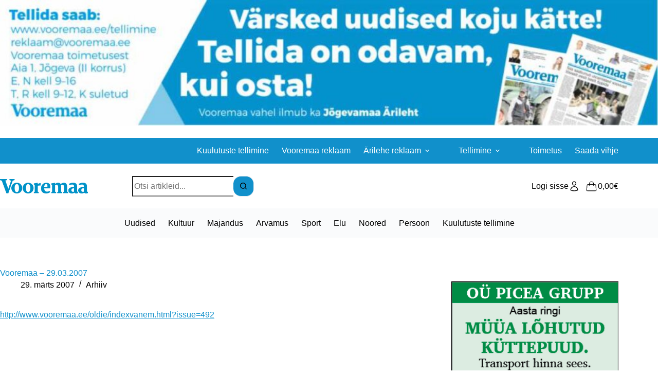

--- FILE ---
content_type: text/html; charset=UTF-8
request_url: https://www.vooremaa.ee/vooremaa-29-03-2007/
body_size: 17929
content:
<!doctype html>
<html lang="et">
<head>
	
	<meta charset="UTF-8">
	<meta name="viewport" content="width=device-width, initial-scale=1, maximum-scale=5, viewport-fit=cover">
	<link rel="profile" href="https://gmpg.org/xfn/11">

	<title>Vooremaa &#8211; 29.03.2007 &#8211; Vooremaa</title>
<meta name='robots' content='max-image-preview:large' />
<link rel="alternate" hreflang="et" href="https://www.vooremaa.ee/vooremaa-29-03-2007/" />
<link rel="alternate" hreflang="x-default" href="https://www.vooremaa.ee/vooremaa-29-03-2007/" />
<link rel='dns-prefetch' href='//stackpath.bootstrapcdn.com' />
<link rel='dns-prefetch' href='//cdnjs.cloudflare.com' />
<link rel='dns-prefetch' href='//fonts.googleapis.com' />
<link rel='dns-prefetch' href='//maxcdn.bootstrapcdn.com' />
<link rel="alternate" type="application/rss+xml" title="Vooremaa &raquo; RSS" href="https://www.vooremaa.ee/feed/" />
<link rel="alternate" type="application/rss+xml" title="Vooremaa &raquo; Kommentaaride RSS" href="https://www.vooremaa.ee/comments/feed/" />
<link rel="alternate" type="application/rss+xml" title="Vooremaa &raquo; Vooremaa &#8211; 29.03.2007 Kommentaaride RSS" href="https://www.vooremaa.ee/vooremaa-29-03-2007/feed/" />
<link rel="alternate" title="oEmbed (JSON)" type="application/json+oembed" href="https://www.vooremaa.ee/wp-json/oembed/1.0/embed?url=https%3A%2F%2Fwww.vooremaa.ee%2Fvooremaa-29-03-2007%2F" />
<link rel="alternate" title="oEmbed (XML)" type="text/xml+oembed" href="https://www.vooremaa.ee/wp-json/oembed/1.0/embed?url=https%3A%2F%2Fwww.vooremaa.ee%2Fvooremaa-29-03-2007%2F&#038;format=xml" />
<style id='wp-img-auto-sizes-contain-inline-css'>
img:is([sizes=auto i],[sizes^="auto," i]){contain-intrinsic-size:3000px 1500px}
/*# sourceURL=wp-img-auto-sizes-contain-inline-css */
</style>
<link rel='stylesheet' id='blocksy-dynamic-global-css' href='https://www.vooremaa.ee/wp-content/uploads/blocksy/css/global.css?ver=34486' media='all' />
<link rel='stylesheet' id='wp-block-library-css' href='https://www.vooremaa.ee/wp-includes/css/dist/block-library/style.min.css?ver=6.9' media='all' />
<style id='global-styles-inline-css'>
:root{--wp--preset--aspect-ratio--square: 1;--wp--preset--aspect-ratio--4-3: 4/3;--wp--preset--aspect-ratio--3-4: 3/4;--wp--preset--aspect-ratio--3-2: 3/2;--wp--preset--aspect-ratio--2-3: 2/3;--wp--preset--aspect-ratio--16-9: 16/9;--wp--preset--aspect-ratio--9-16: 9/16;--wp--preset--color--black: #000000;--wp--preset--color--cyan-bluish-gray: #abb8c3;--wp--preset--color--white: #ffffff;--wp--preset--color--pale-pink: #f78da7;--wp--preset--color--vivid-red: #cf2e2e;--wp--preset--color--luminous-vivid-orange: #ff6900;--wp--preset--color--luminous-vivid-amber: #fcb900;--wp--preset--color--light-green-cyan: #7bdcb5;--wp--preset--color--vivid-green-cyan: #00d084;--wp--preset--color--pale-cyan-blue: #8ed1fc;--wp--preset--color--vivid-cyan-blue: #0693e3;--wp--preset--color--vivid-purple: #9b51e0;--wp--preset--color--palette-color-1: var(--theme-palette-color-1, #1190cb);--wp--preset--color--palette-color-2: var(--theme-palette-color-2, #1190cb);--wp--preset--color--palette-color-3: var(--theme-palette-color-3, #000000);--wp--preset--color--palette-color-4: var(--theme-palette-color-4, #000000);--wp--preset--color--palette-color-5: var(--theme-palette-color-5, #e1e8ed);--wp--preset--color--palette-color-6: var(--theme-palette-color-6, #f2f5f7);--wp--preset--color--palette-color-7: var(--theme-palette-color-7, #FAFBFC);--wp--preset--color--palette-color-8: var(--theme-palette-color-8, #ffffff);--wp--preset--gradient--vivid-cyan-blue-to-vivid-purple: linear-gradient(135deg,rgb(6,147,227) 0%,rgb(155,81,224) 100%);--wp--preset--gradient--light-green-cyan-to-vivid-green-cyan: linear-gradient(135deg,rgb(122,220,180) 0%,rgb(0,208,130) 100%);--wp--preset--gradient--luminous-vivid-amber-to-luminous-vivid-orange: linear-gradient(135deg,rgb(252,185,0) 0%,rgb(255,105,0) 100%);--wp--preset--gradient--luminous-vivid-orange-to-vivid-red: linear-gradient(135deg,rgb(255,105,0) 0%,rgb(207,46,46) 100%);--wp--preset--gradient--very-light-gray-to-cyan-bluish-gray: linear-gradient(135deg,rgb(238,238,238) 0%,rgb(169,184,195) 100%);--wp--preset--gradient--cool-to-warm-spectrum: linear-gradient(135deg,rgb(74,234,220) 0%,rgb(151,120,209) 20%,rgb(207,42,186) 40%,rgb(238,44,130) 60%,rgb(251,105,98) 80%,rgb(254,248,76) 100%);--wp--preset--gradient--blush-light-purple: linear-gradient(135deg,rgb(255,206,236) 0%,rgb(152,150,240) 100%);--wp--preset--gradient--blush-bordeaux: linear-gradient(135deg,rgb(254,205,165) 0%,rgb(254,45,45) 50%,rgb(107,0,62) 100%);--wp--preset--gradient--luminous-dusk: linear-gradient(135deg,rgb(255,203,112) 0%,rgb(199,81,192) 50%,rgb(65,88,208) 100%);--wp--preset--gradient--pale-ocean: linear-gradient(135deg,rgb(255,245,203) 0%,rgb(182,227,212) 50%,rgb(51,167,181) 100%);--wp--preset--gradient--electric-grass: linear-gradient(135deg,rgb(202,248,128) 0%,rgb(113,206,126) 100%);--wp--preset--gradient--midnight: linear-gradient(135deg,rgb(2,3,129) 0%,rgb(40,116,252) 100%);--wp--preset--gradient--juicy-peach: linear-gradient(to right, #ffecd2 0%, #fcb69f 100%);--wp--preset--gradient--young-passion: linear-gradient(to right, #ff8177 0%, #ff867a 0%, #ff8c7f 21%, #f99185 52%, #cf556c 78%, #b12a5b 100%);--wp--preset--gradient--true-sunset: linear-gradient(to right, #fa709a 0%, #fee140 100%);--wp--preset--gradient--morpheus-den: linear-gradient(to top, #30cfd0 0%, #330867 100%);--wp--preset--gradient--plum-plate: linear-gradient(135deg, #667eea 0%, #764ba2 100%);--wp--preset--gradient--aqua-splash: linear-gradient(15deg, #13547a 0%, #80d0c7 100%);--wp--preset--gradient--love-kiss: linear-gradient(to top, #ff0844 0%, #ffb199 100%);--wp--preset--gradient--new-retrowave: linear-gradient(to top, #3b41c5 0%, #a981bb 49%, #ffc8a9 100%);--wp--preset--gradient--plum-bath: linear-gradient(to top, #cc208e 0%, #6713d2 100%);--wp--preset--gradient--high-flight: linear-gradient(to right, #0acffe 0%, #495aff 100%);--wp--preset--gradient--teen-party: linear-gradient(-225deg, #FF057C 0%, #8D0B93 50%, #321575 100%);--wp--preset--gradient--fabled-sunset: linear-gradient(-225deg, #231557 0%, #44107A 29%, #FF1361 67%, #FFF800 100%);--wp--preset--gradient--arielle-smile: radial-gradient(circle 248px at center, #16d9e3 0%, #30c7ec 47%, #46aef7 100%);--wp--preset--gradient--itmeo-branding: linear-gradient(180deg, #2af598 0%, #009efd 100%);--wp--preset--gradient--deep-blue: linear-gradient(to right, #6a11cb 0%, #2575fc 100%);--wp--preset--gradient--strong-bliss: linear-gradient(to right, #f78ca0 0%, #f9748f 19%, #fd868c 60%, #fe9a8b 100%);--wp--preset--gradient--sweet-period: linear-gradient(to top, #3f51b1 0%, #5a55ae 13%, #7b5fac 25%, #8f6aae 38%, #a86aa4 50%, #cc6b8e 62%, #f18271 75%, #f3a469 87%, #f7c978 100%);--wp--preset--gradient--purple-division: linear-gradient(to top, #7028e4 0%, #e5b2ca 100%);--wp--preset--gradient--cold-evening: linear-gradient(to top, #0c3483 0%, #a2b6df 100%, #6b8cce 100%, #a2b6df 100%);--wp--preset--gradient--mountain-rock: linear-gradient(to right, #868f96 0%, #596164 100%);--wp--preset--gradient--desert-hump: linear-gradient(to top, #c79081 0%, #dfa579 100%);--wp--preset--gradient--ethernal-constance: linear-gradient(to top, #09203f 0%, #537895 100%);--wp--preset--gradient--happy-memories: linear-gradient(-60deg, #ff5858 0%, #f09819 100%);--wp--preset--gradient--grown-early: linear-gradient(to top, #0ba360 0%, #3cba92 100%);--wp--preset--gradient--morning-salad: linear-gradient(-225deg, #B7F8DB 0%, #50A7C2 100%);--wp--preset--gradient--night-call: linear-gradient(-225deg, #AC32E4 0%, #7918F2 48%, #4801FF 100%);--wp--preset--gradient--mind-crawl: linear-gradient(-225deg, #473B7B 0%, #3584A7 51%, #30D2BE 100%);--wp--preset--gradient--angel-care: linear-gradient(-225deg, #FFE29F 0%, #FFA99F 48%, #FF719A 100%);--wp--preset--gradient--juicy-cake: linear-gradient(to top, #e14fad 0%, #f9d423 100%);--wp--preset--gradient--rich-metal: linear-gradient(to right, #d7d2cc 0%, #304352 100%);--wp--preset--gradient--mole-hall: linear-gradient(-20deg, #616161 0%, #9bc5c3 100%);--wp--preset--gradient--cloudy-knoxville: linear-gradient(120deg, #fdfbfb 0%, #ebedee 100%);--wp--preset--gradient--soft-grass: linear-gradient(to top, #c1dfc4 0%, #deecdd 100%);--wp--preset--gradient--saint-petersburg: linear-gradient(135deg, #f5f7fa 0%, #c3cfe2 100%);--wp--preset--gradient--everlasting-sky: linear-gradient(135deg, #fdfcfb 0%, #e2d1c3 100%);--wp--preset--gradient--kind-steel: linear-gradient(-20deg, #e9defa 0%, #fbfcdb 100%);--wp--preset--gradient--over-sun: linear-gradient(60deg, #abecd6 0%, #fbed96 100%);--wp--preset--gradient--premium-white: linear-gradient(to top, #d5d4d0 0%, #d5d4d0 1%, #eeeeec 31%, #efeeec 75%, #e9e9e7 100%);--wp--preset--gradient--clean-mirror: linear-gradient(45deg, #93a5cf 0%, #e4efe9 100%);--wp--preset--gradient--wild-apple: linear-gradient(to top, #d299c2 0%, #fef9d7 100%);--wp--preset--gradient--snow-again: linear-gradient(to top, #e6e9f0 0%, #eef1f5 100%);--wp--preset--gradient--confident-cloud: linear-gradient(to top, #dad4ec 0%, #dad4ec 1%, #f3e7e9 100%);--wp--preset--gradient--glass-water: linear-gradient(to top, #dfe9f3 0%, white 100%);--wp--preset--gradient--perfect-white: linear-gradient(-225deg, #E3FDF5 0%, #FFE6FA 100%);--wp--preset--font-size--small: 13px;--wp--preset--font-size--medium: 20px;--wp--preset--font-size--large: clamp(22px, 1.375rem + ((1vw - 3.2px) * 0.625), 30px);--wp--preset--font-size--x-large: clamp(30px, 1.875rem + ((1vw - 3.2px) * 1.563), 50px);--wp--preset--font-size--xx-large: clamp(45px, 2.813rem + ((1vw - 3.2px) * 2.734), 80px);--wp--preset--spacing--20: 0.44rem;--wp--preset--spacing--30: 0.67rem;--wp--preset--spacing--40: 1rem;--wp--preset--spacing--50: 1.5rem;--wp--preset--spacing--60: 2.25rem;--wp--preset--spacing--70: 3.38rem;--wp--preset--spacing--80: 5.06rem;--wp--preset--shadow--natural: 6px 6px 9px rgba(0, 0, 0, 0.2);--wp--preset--shadow--deep: 12px 12px 50px rgba(0, 0, 0, 0.4);--wp--preset--shadow--sharp: 6px 6px 0px rgba(0, 0, 0, 0.2);--wp--preset--shadow--outlined: 6px 6px 0px -3px rgb(255, 255, 255), 6px 6px rgb(0, 0, 0);--wp--preset--shadow--crisp: 6px 6px 0px rgb(0, 0, 0);}:root { --wp--style--global--content-size: var(--theme-block-max-width);--wp--style--global--wide-size: var(--theme-block-wide-max-width); }:where(body) { margin: 0; }.wp-site-blocks > .alignleft { float: left; margin-right: 2em; }.wp-site-blocks > .alignright { float: right; margin-left: 2em; }.wp-site-blocks > .aligncenter { justify-content: center; margin-left: auto; margin-right: auto; }:where(.wp-site-blocks) > * { margin-block-start: var(--theme-content-spacing); margin-block-end: 0; }:where(.wp-site-blocks) > :first-child { margin-block-start: 0; }:where(.wp-site-blocks) > :last-child { margin-block-end: 0; }:root { --wp--style--block-gap: var(--theme-content-spacing); }:root :where(.is-layout-flow) > :first-child{margin-block-start: 0;}:root :where(.is-layout-flow) > :last-child{margin-block-end: 0;}:root :where(.is-layout-flow) > *{margin-block-start: var(--theme-content-spacing);margin-block-end: 0;}:root :where(.is-layout-constrained) > :first-child{margin-block-start: 0;}:root :where(.is-layout-constrained) > :last-child{margin-block-end: 0;}:root :where(.is-layout-constrained) > *{margin-block-start: var(--theme-content-spacing);margin-block-end: 0;}:root :where(.is-layout-flex){gap: var(--theme-content-spacing);}:root :where(.is-layout-grid){gap: var(--theme-content-spacing);}.is-layout-flow > .alignleft{float: left;margin-inline-start: 0;margin-inline-end: 2em;}.is-layout-flow > .alignright{float: right;margin-inline-start: 2em;margin-inline-end: 0;}.is-layout-flow > .aligncenter{margin-left: auto !important;margin-right: auto !important;}.is-layout-constrained > .alignleft{float: left;margin-inline-start: 0;margin-inline-end: 2em;}.is-layout-constrained > .alignright{float: right;margin-inline-start: 2em;margin-inline-end: 0;}.is-layout-constrained > .aligncenter{margin-left: auto !important;margin-right: auto !important;}.is-layout-constrained > :where(:not(.alignleft):not(.alignright):not(.alignfull)){max-width: var(--wp--style--global--content-size);margin-left: auto !important;margin-right: auto !important;}.is-layout-constrained > .alignwide{max-width: var(--wp--style--global--wide-size);}body .is-layout-flex{display: flex;}.is-layout-flex{flex-wrap: wrap;align-items: center;}.is-layout-flex > :is(*, div){margin: 0;}body .is-layout-grid{display: grid;}.is-layout-grid > :is(*, div){margin: 0;}body{padding-top: 0px;padding-right: 0px;padding-bottom: 0px;padding-left: 0px;}:root :where(.wp-element-button, .wp-block-button__link){font-style: inherit;font-weight: inherit;letter-spacing: inherit;text-transform: inherit;}.has-black-color{color: var(--wp--preset--color--black) !important;}.has-cyan-bluish-gray-color{color: var(--wp--preset--color--cyan-bluish-gray) !important;}.has-white-color{color: var(--wp--preset--color--white) !important;}.has-pale-pink-color{color: var(--wp--preset--color--pale-pink) !important;}.has-vivid-red-color{color: var(--wp--preset--color--vivid-red) !important;}.has-luminous-vivid-orange-color{color: var(--wp--preset--color--luminous-vivid-orange) !important;}.has-luminous-vivid-amber-color{color: var(--wp--preset--color--luminous-vivid-amber) !important;}.has-light-green-cyan-color{color: var(--wp--preset--color--light-green-cyan) !important;}.has-vivid-green-cyan-color{color: var(--wp--preset--color--vivid-green-cyan) !important;}.has-pale-cyan-blue-color{color: var(--wp--preset--color--pale-cyan-blue) !important;}.has-vivid-cyan-blue-color{color: var(--wp--preset--color--vivid-cyan-blue) !important;}.has-vivid-purple-color{color: var(--wp--preset--color--vivid-purple) !important;}.has-palette-color-1-color{color: var(--wp--preset--color--palette-color-1) !important;}.has-palette-color-2-color{color: var(--wp--preset--color--palette-color-2) !important;}.has-palette-color-3-color{color: var(--wp--preset--color--palette-color-3) !important;}.has-palette-color-4-color{color: var(--wp--preset--color--palette-color-4) !important;}.has-palette-color-5-color{color: var(--wp--preset--color--palette-color-5) !important;}.has-palette-color-6-color{color: var(--wp--preset--color--palette-color-6) !important;}.has-palette-color-7-color{color: var(--wp--preset--color--palette-color-7) !important;}.has-palette-color-8-color{color: var(--wp--preset--color--palette-color-8) !important;}.has-black-background-color{background-color: var(--wp--preset--color--black) !important;}.has-cyan-bluish-gray-background-color{background-color: var(--wp--preset--color--cyan-bluish-gray) !important;}.has-white-background-color{background-color: var(--wp--preset--color--white) !important;}.has-pale-pink-background-color{background-color: var(--wp--preset--color--pale-pink) !important;}.has-vivid-red-background-color{background-color: var(--wp--preset--color--vivid-red) !important;}.has-luminous-vivid-orange-background-color{background-color: var(--wp--preset--color--luminous-vivid-orange) !important;}.has-luminous-vivid-amber-background-color{background-color: var(--wp--preset--color--luminous-vivid-amber) !important;}.has-light-green-cyan-background-color{background-color: var(--wp--preset--color--light-green-cyan) !important;}.has-vivid-green-cyan-background-color{background-color: var(--wp--preset--color--vivid-green-cyan) !important;}.has-pale-cyan-blue-background-color{background-color: var(--wp--preset--color--pale-cyan-blue) !important;}.has-vivid-cyan-blue-background-color{background-color: var(--wp--preset--color--vivid-cyan-blue) !important;}.has-vivid-purple-background-color{background-color: var(--wp--preset--color--vivid-purple) !important;}.has-palette-color-1-background-color{background-color: var(--wp--preset--color--palette-color-1) !important;}.has-palette-color-2-background-color{background-color: var(--wp--preset--color--palette-color-2) !important;}.has-palette-color-3-background-color{background-color: var(--wp--preset--color--palette-color-3) !important;}.has-palette-color-4-background-color{background-color: var(--wp--preset--color--palette-color-4) !important;}.has-palette-color-5-background-color{background-color: var(--wp--preset--color--palette-color-5) !important;}.has-palette-color-6-background-color{background-color: var(--wp--preset--color--palette-color-6) !important;}.has-palette-color-7-background-color{background-color: var(--wp--preset--color--palette-color-7) !important;}.has-palette-color-8-background-color{background-color: var(--wp--preset--color--palette-color-8) !important;}.has-black-border-color{border-color: var(--wp--preset--color--black) !important;}.has-cyan-bluish-gray-border-color{border-color: var(--wp--preset--color--cyan-bluish-gray) !important;}.has-white-border-color{border-color: var(--wp--preset--color--white) !important;}.has-pale-pink-border-color{border-color: var(--wp--preset--color--pale-pink) !important;}.has-vivid-red-border-color{border-color: var(--wp--preset--color--vivid-red) !important;}.has-luminous-vivid-orange-border-color{border-color: var(--wp--preset--color--luminous-vivid-orange) !important;}.has-luminous-vivid-amber-border-color{border-color: var(--wp--preset--color--luminous-vivid-amber) !important;}.has-light-green-cyan-border-color{border-color: var(--wp--preset--color--light-green-cyan) !important;}.has-vivid-green-cyan-border-color{border-color: var(--wp--preset--color--vivid-green-cyan) !important;}.has-pale-cyan-blue-border-color{border-color: var(--wp--preset--color--pale-cyan-blue) !important;}.has-vivid-cyan-blue-border-color{border-color: var(--wp--preset--color--vivid-cyan-blue) !important;}.has-vivid-purple-border-color{border-color: var(--wp--preset--color--vivid-purple) !important;}.has-palette-color-1-border-color{border-color: var(--wp--preset--color--palette-color-1) !important;}.has-palette-color-2-border-color{border-color: var(--wp--preset--color--palette-color-2) !important;}.has-palette-color-3-border-color{border-color: var(--wp--preset--color--palette-color-3) !important;}.has-palette-color-4-border-color{border-color: var(--wp--preset--color--palette-color-4) !important;}.has-palette-color-5-border-color{border-color: var(--wp--preset--color--palette-color-5) !important;}.has-palette-color-6-border-color{border-color: var(--wp--preset--color--palette-color-6) !important;}.has-palette-color-7-border-color{border-color: var(--wp--preset--color--palette-color-7) !important;}.has-palette-color-8-border-color{border-color: var(--wp--preset--color--palette-color-8) !important;}.has-vivid-cyan-blue-to-vivid-purple-gradient-background{background: var(--wp--preset--gradient--vivid-cyan-blue-to-vivid-purple) !important;}.has-light-green-cyan-to-vivid-green-cyan-gradient-background{background: var(--wp--preset--gradient--light-green-cyan-to-vivid-green-cyan) !important;}.has-luminous-vivid-amber-to-luminous-vivid-orange-gradient-background{background: var(--wp--preset--gradient--luminous-vivid-amber-to-luminous-vivid-orange) !important;}.has-luminous-vivid-orange-to-vivid-red-gradient-background{background: var(--wp--preset--gradient--luminous-vivid-orange-to-vivid-red) !important;}.has-very-light-gray-to-cyan-bluish-gray-gradient-background{background: var(--wp--preset--gradient--very-light-gray-to-cyan-bluish-gray) !important;}.has-cool-to-warm-spectrum-gradient-background{background: var(--wp--preset--gradient--cool-to-warm-spectrum) !important;}.has-blush-light-purple-gradient-background{background: var(--wp--preset--gradient--blush-light-purple) !important;}.has-blush-bordeaux-gradient-background{background: var(--wp--preset--gradient--blush-bordeaux) !important;}.has-luminous-dusk-gradient-background{background: var(--wp--preset--gradient--luminous-dusk) !important;}.has-pale-ocean-gradient-background{background: var(--wp--preset--gradient--pale-ocean) !important;}.has-electric-grass-gradient-background{background: var(--wp--preset--gradient--electric-grass) !important;}.has-midnight-gradient-background{background: var(--wp--preset--gradient--midnight) !important;}.has-juicy-peach-gradient-background{background: var(--wp--preset--gradient--juicy-peach) !important;}.has-young-passion-gradient-background{background: var(--wp--preset--gradient--young-passion) !important;}.has-true-sunset-gradient-background{background: var(--wp--preset--gradient--true-sunset) !important;}.has-morpheus-den-gradient-background{background: var(--wp--preset--gradient--morpheus-den) !important;}.has-plum-plate-gradient-background{background: var(--wp--preset--gradient--plum-plate) !important;}.has-aqua-splash-gradient-background{background: var(--wp--preset--gradient--aqua-splash) !important;}.has-love-kiss-gradient-background{background: var(--wp--preset--gradient--love-kiss) !important;}.has-new-retrowave-gradient-background{background: var(--wp--preset--gradient--new-retrowave) !important;}.has-plum-bath-gradient-background{background: var(--wp--preset--gradient--plum-bath) !important;}.has-high-flight-gradient-background{background: var(--wp--preset--gradient--high-flight) !important;}.has-teen-party-gradient-background{background: var(--wp--preset--gradient--teen-party) !important;}.has-fabled-sunset-gradient-background{background: var(--wp--preset--gradient--fabled-sunset) !important;}.has-arielle-smile-gradient-background{background: var(--wp--preset--gradient--arielle-smile) !important;}.has-itmeo-branding-gradient-background{background: var(--wp--preset--gradient--itmeo-branding) !important;}.has-deep-blue-gradient-background{background: var(--wp--preset--gradient--deep-blue) !important;}.has-strong-bliss-gradient-background{background: var(--wp--preset--gradient--strong-bliss) !important;}.has-sweet-period-gradient-background{background: var(--wp--preset--gradient--sweet-period) !important;}.has-purple-division-gradient-background{background: var(--wp--preset--gradient--purple-division) !important;}.has-cold-evening-gradient-background{background: var(--wp--preset--gradient--cold-evening) !important;}.has-mountain-rock-gradient-background{background: var(--wp--preset--gradient--mountain-rock) !important;}.has-desert-hump-gradient-background{background: var(--wp--preset--gradient--desert-hump) !important;}.has-ethernal-constance-gradient-background{background: var(--wp--preset--gradient--ethernal-constance) !important;}.has-happy-memories-gradient-background{background: var(--wp--preset--gradient--happy-memories) !important;}.has-grown-early-gradient-background{background: var(--wp--preset--gradient--grown-early) !important;}.has-morning-salad-gradient-background{background: var(--wp--preset--gradient--morning-salad) !important;}.has-night-call-gradient-background{background: var(--wp--preset--gradient--night-call) !important;}.has-mind-crawl-gradient-background{background: var(--wp--preset--gradient--mind-crawl) !important;}.has-angel-care-gradient-background{background: var(--wp--preset--gradient--angel-care) !important;}.has-juicy-cake-gradient-background{background: var(--wp--preset--gradient--juicy-cake) !important;}.has-rich-metal-gradient-background{background: var(--wp--preset--gradient--rich-metal) !important;}.has-mole-hall-gradient-background{background: var(--wp--preset--gradient--mole-hall) !important;}.has-cloudy-knoxville-gradient-background{background: var(--wp--preset--gradient--cloudy-knoxville) !important;}.has-soft-grass-gradient-background{background: var(--wp--preset--gradient--soft-grass) !important;}.has-saint-petersburg-gradient-background{background: var(--wp--preset--gradient--saint-petersburg) !important;}.has-everlasting-sky-gradient-background{background: var(--wp--preset--gradient--everlasting-sky) !important;}.has-kind-steel-gradient-background{background: var(--wp--preset--gradient--kind-steel) !important;}.has-over-sun-gradient-background{background: var(--wp--preset--gradient--over-sun) !important;}.has-premium-white-gradient-background{background: var(--wp--preset--gradient--premium-white) !important;}.has-clean-mirror-gradient-background{background: var(--wp--preset--gradient--clean-mirror) !important;}.has-wild-apple-gradient-background{background: var(--wp--preset--gradient--wild-apple) !important;}.has-snow-again-gradient-background{background: var(--wp--preset--gradient--snow-again) !important;}.has-confident-cloud-gradient-background{background: var(--wp--preset--gradient--confident-cloud) !important;}.has-glass-water-gradient-background{background: var(--wp--preset--gradient--glass-water) !important;}.has-perfect-white-gradient-background{background: var(--wp--preset--gradient--perfect-white) !important;}.has-small-font-size{font-size: var(--wp--preset--font-size--small) !important;}.has-medium-font-size{font-size: var(--wp--preset--font-size--medium) !important;}.has-large-font-size{font-size: var(--wp--preset--font-size--large) !important;}.has-x-large-font-size{font-size: var(--wp--preset--font-size--x-large) !important;}.has-xx-large-font-size{font-size: var(--wp--preset--font-size--xx-large) !important;}
:root :where(.wp-block-pullquote){font-size: clamp(0.984em, 0.984rem + ((1vw - 0.2em) * 0.645), 1.5em);line-height: 1.6;}
/*# sourceURL=global-styles-inline-css */
</style>
<link rel='stylesheet' id='gsswatches-css' href='https://www.vooremaa.ee/wp-content/plugins/greenshiftwoo/assets/css/swatches.css?ver=1.7' media='all' />
<link rel='stylesheet' id='pmpro_frontend_base-css' href='https://www.vooremaa.ee/wp-content/plugins/paid-memberships-pro/css/frontend/base.css?ver=3.6.4' media='all' />
<link rel='stylesheet' id='pmpro_frontend_variation_1-css' href='https://www.vooremaa.ee/wp-content/plugins/paid-memberships-pro/css/frontend/variation_1.css?ver=3.6.4' media='all' />
<link rel='stylesheet' id='bootstrap-datepicker-css-css' href='https://cdnjs.cloudflare.com/ajax/libs/bootstrap-datepicker/1.9.0/css/bootstrap-datepicker.min.css?ver=6.9' media='all' />
<link rel='stylesheet' id='vooremaa-core-css-css' href='https://www.vooremaa.ee/wp-content/plugins/vooremaa-core/assets/css/style.css?ver=1.0' media='all' />
<link rel='stylesheet' id='bootstrap-css-css' href='https://stackpath.bootstrapcdn.com/bootstrap/4.5.2/css/bootstrap.min.css?ver=6.9' media='all' />
<link rel='stylesheet' id='SourceSans-css' href='https://fonts.googleapis.com/css?family=Source+Sans+Pro%3A300%2C400%2C700&#038;ver=6.9' media='all' />
<link rel='stylesheet' id='FontAwesome-css' href='https://maxcdn.bootstrapcdn.com/font-awesome/4.2.0/css/font-awesome.min.css?ver=6.9' media='all' />
<link rel='stylesheet' id='vooremaa_kuulutused_style-css' href='https://www.vooremaa.ee/wp-content/plugins/vooremaa-kuulutused/css/vooremaa-kuulutused.css?ver=6.9' media='all' />
<link rel='stylesheet' id='vooremaa_tellimused_style-css' href='https://www.vooremaa.ee/wp-content/plugins/vooremaa-tellimused/css/vooremaa-tellimused.css?ver=6.9' media='all' />
<style id='woocommerce-inline-inline-css'>
.woocommerce form .form-row .required { visibility: visible; }
/*# sourceURL=woocommerce-inline-inline-css */
</style>
<link rel='stylesheet' id='blocksy-parent-style-css' href='https://www.vooremaa.ee/wp-content/themes/blocksy/style.css?ver=6.9' media='all' />
<link rel='stylesheet' id='blocksy-child-style-css' href='https://www.vooremaa.ee/wp-content/themes/blocksy-child-5/style.css?ver=6.9' media='all' />
<link rel='stylesheet' id='ct-main-styles-css' href='https://www.vooremaa.ee/wp-content/themes/blocksy/static/bundle/main.min.css?ver=2.1.25' media='all' />
<link rel='stylesheet' id='ct-woocommerce-styles-css' href='https://www.vooremaa.ee/wp-content/themes/blocksy/static/bundle/woocommerce.min.css?ver=2.1.25' media='all' />
<link rel='stylesheet' id='ct-page-title-styles-css' href='https://www.vooremaa.ee/wp-content/themes/blocksy/static/bundle/page-title.min.css?ver=2.1.25' media='all' />
<link rel='stylesheet' id='ct-sidebar-styles-css' href='https://www.vooremaa.ee/wp-content/themes/blocksy/static/bundle/sidebar.min.css?ver=2.1.25' media='all' />
<link rel='stylesheet' id='ct-flexy-styles-css' href='https://www.vooremaa.ee/wp-content/themes/blocksy/static/bundle/flexy.min.css?ver=2.1.25' media='all' />
<style id='greenshift-post-css-114757-inline-css'>
.gspb_container-id-gsbp-db4ae6b{flex-direction:column;box-sizing:border-box}#gspb_container-id-gsbp-db4ae6b.gspb_container>p:last-of-type{margin-bottom:0}#gspb_container-id-gsbp-db4ae6b.gspb_container{position:relative}#gspb_container-id-gsbp-db4ae6b.gspb_container .gspb-containerlink{position:absolute;top:0;left:0;right:0;bottom:0;z-index:1}#gspb_image-id-gsbp-9c89174 img{vertical-align:top;display:inline-block;box-sizing:border-box;max-width:100%;width:100%;height:auto}#gspb_image-id-gsbp-9c89174{height:auto}@media (max-width: 999.98px){#gspb_image-id-gsbp-9c89174,#gspb_image-id-gsbp-9c89174 img{height:auto}}@media (max-width: 689.98px){#gspb_image-id-gsbp-9c89174,#gspb_image-id-gsbp-9c89174 img{height:auto}}@media (max-width: 689.98px){#gspb_image-id-gsbp-9c89174,#gspb_image-id-gsbp-9c89174 img{height:auto}}
/*# sourceURL=greenshift-post-css-114757-inline-css */
</style>
<style id='greenshift-post-css-114750-inline-css'>
.gspb_container-id-gsbp-bb65f1e{flex-direction:column;box-sizing:border-box}#gspb_container-id-gsbp-bb65f1e.gspb_container>p:last-of-type{margin-bottom:0}#gspb_container-id-gsbp-bb65f1e.gspb_container{position:relative}#gspb_container-id-gsbp-bb65f1e.gspb_container .gspb-containerlink{position:absolute;top:0;left:0;right:0;bottom:0;z-index:1}#gspb_image-id-gsbp-99477dc img{vertical-align:top;display:inline-block;box-sizing:border-box;max-width:100%;width:100%;height:auto}#gspb_image-id-gsbp-99477dc{height:auto}@media (max-width: 999.98px){#gspb_image-id-gsbp-99477dc,#gspb_image-id-gsbp-99477dc img{height:auto}}@media (max-width: 689.98px){#gspb_image-id-gsbp-99477dc,#gspb_image-id-gsbp-99477dc img{height:auto}}@media (max-width: 689.98px){#gspb_image-id-gsbp-99477dc,#gspb_image-id-gsbp-99477dc img{height:auto}}
/*# sourceURL=greenshift-post-css-114750-inline-css */
</style>
<link rel='stylesheet' id='blocksy-pro-search-input-styles-css' href='https://www.vooremaa.ee/wp-content/plugins/blocksy-companion-pro/framework/premium/static/bundle/search-input.min.css?ver=2.1.25' media='all' />
<link rel='stylesheet' id='blocksy-pro-divider-styles-css' href='https://www.vooremaa.ee/wp-content/plugins/blocksy-companion-pro/framework/premium/static/bundle/divider.min.css?ver=2.1.25' media='all' />
<link rel='stylesheet' id='blocksy-companion-header-account-styles-css' href='https://www.vooremaa.ee/wp-content/plugins/blocksy-companion-pro/static/bundle/header-account.min.css?ver=2.1.25' media='all' />
<script id="wpml-cookie-js-extra">
var wpml_cookies = {"wp-wpml_current_language":{"value":"et","expires":1,"path":"/"}};
var wpml_cookies = {"wp-wpml_current_language":{"value":"et","expires":1,"path":"/"}};
//# sourceURL=wpml-cookie-js-extra
</script>
<script src="https://www.vooremaa.ee/wp-content/plugins/sitepress-multilingual-cms/res/js/cookies/language-cookie.js?ver=486900" id="wpml-cookie-js" defer data-wp-strategy="defer"></script>
<script src="https://www.vooremaa.ee/wp-includes/js/jquery/jquery.min.js?ver=3.7.1" id="jquery-core-js"></script>
<script src="https://www.vooremaa.ee/wp-includes/js/jquery/jquery-migrate.min.js?ver=3.4.1" id="jquery-migrate-js"></script>
<script src="https://www.vooremaa.ee/wp-content/plugins/vooremaa-kuulutused/js/vooremaa-kuulutused.js?ver=6.9" id="vooremaa_kuulutused_script-js"></script>
<script src="https://www.vooremaa.ee/wp-content/plugins/vooremaa-tellimused/js/vooremaa-tellimused.js?ver=6.9" id="vooremaa_tellimused_script-js"></script>
<script src="https://www.vooremaa.ee/wp-content/plugins/woocommerce/assets/js/jquery-blockui/jquery.blockUI.min.js?ver=2.7.0-wc.10.4.3" id="wc-jquery-blockui-js" defer data-wp-strategy="defer"></script>
<script id="wc-add-to-cart-js-extra">
var wc_add_to_cart_params = {"ajax_url":"/wp-admin/admin-ajax.php","wc_ajax_url":"/?wc-ajax=%%endpoint%%","i18n_view_cart":"Vaata ostukorvi","cart_url":"https://www.vooremaa.ee/ostukorv/","is_cart":"","cart_redirect_after_add":"no"};
//# sourceURL=wc-add-to-cart-js-extra
</script>
<script src="https://www.vooremaa.ee/wp-content/plugins/woocommerce/assets/js/frontend/add-to-cart.min.js?ver=10.4.3" id="wc-add-to-cart-js" defer data-wp-strategy="defer"></script>
<script src="https://www.vooremaa.ee/wp-content/plugins/woocommerce/assets/js/js-cookie/js.cookie.min.js?ver=2.1.4-wc.10.4.3" id="wc-js-cookie-js" defer data-wp-strategy="defer"></script>
<script id="woocommerce-js-extra">
var woocommerce_params = {"ajax_url":"/wp-admin/admin-ajax.php","wc_ajax_url":"/?wc-ajax=%%endpoint%%","i18n_password_show":"Show password","i18n_password_hide":"Hide password"};
//# sourceURL=woocommerce-js-extra
</script>
<script src="https://www.vooremaa.ee/wp-content/plugins/woocommerce/assets/js/frontend/woocommerce.min.js?ver=10.4.3" id="woocommerce-js" defer data-wp-strategy="defer"></script>
<script id="wc-cart-fragments-js-extra">
var wc_cart_fragments_params = {"ajax_url":"/wp-admin/admin-ajax.php","wc_ajax_url":"/?wc-ajax=%%endpoint%%","cart_hash_key":"wc_cart_hash_3318cebf4f379b82594990f5ebbbbc6d","fragment_name":"wc_fragments_3318cebf4f379b82594990f5ebbbbc6d","request_timeout":"5000"};
//# sourceURL=wc-cart-fragments-js-extra
</script>
<script src="https://www.vooremaa.ee/wp-content/plugins/woocommerce/assets/js/frontend/cart-fragments.min.js?ver=10.4.3" id="wc-cart-fragments-js" defer data-wp-strategy="defer"></script>
<link rel="https://api.w.org/" href="https://www.vooremaa.ee/wp-json/" /><link rel="alternate" title="JSON" type="application/json" href="https://www.vooremaa.ee/wp-json/wp/v2/posts/29495" /><link rel="EditURI" type="application/rsd+xml" title="RSD" href="https://www.vooremaa.ee/xmlrpc.php?rsd" />
<meta name="generator" content="WordPress 6.9" />
<meta name="generator" content="WooCommerce 10.4.3" />
<link rel="canonical" href="https://www.vooremaa.ee/vooremaa-29-03-2007/" />
<link rel='shortlink' href='https://www.vooremaa.ee/?p=29495' />
<meta name="generator" content="WPML ver:4.8.6 stt:1,15;" />
<style id="pmpro_colors">:root {
	--pmpro--color--base: #ffffff;
	--pmpro--color--contrast: #222222;
	--pmpro--color--accent: #0c3d54;
	--pmpro--color--accent--variation: hsl( 199,75%,28.5% );
	--pmpro--color--border--variation: hsl( 0,0%,91% );
}</style><style>
.product_meta {
display: none;
}	
	
	.woocommerce-Price-amount.amount {
color: white;
}
	
.quantity {
display: none;
}
.woocommerce #content div.product div.summary, .woocommerce div.product div.summary, .woocommerce-page #content div.product div.summary, .woocommerce-page div.product div.summary {
float: left !important;
width: 75% !important;
}
	
.wcff-label-info {
font-size: 11px;
}
</style>
<noscript><link rel='stylesheet' href='https://www.vooremaa.ee/wp-content/themes/blocksy/static/bundle/no-scripts.min.css' type='text/css'></noscript>
	<noscript><style>.woocommerce-product-gallery{ opacity: 1 !important; }</style></noscript>
	<style>.recentcomments a{display:inline !important;padding:0 !important;margin:0 !important;}</style><link rel="icon" href="https://www.vooremaa.ee/wp-content/uploads/2026/01/cropped-logo-1-32x32.png" sizes="32x32" />
<link rel="icon" href="https://www.vooremaa.ee/wp-content/uploads/2026/01/cropped-logo-1-192x192.png" sizes="192x192" />
<link rel="apple-touch-icon" href="https://www.vooremaa.ee/wp-content/uploads/2026/01/cropped-logo-1-180x180.png" />
<meta name="msapplication-TileImage" content="https://www.vooremaa.ee/wp-content/uploads/2026/01/cropped-logo-1-270x270.png" />
		<style id="wp-custom-css">
			.col-2 {
    flex: 0 0 16.666667%;
    max-width: 100%;
}

.col-1 {
    flex: 0 0 8.333333%;
    max-width: 100%;
}

.form-row {
    display: -ms-flexbox;
    display: block;
	
	}

table.wccpf_fields_table td.wccpf_value input[type=text], table.wccpf_fields_table td.wccpf_value input[type=number], table.wccpf_fields_table td.wccpf_value input[type=email], table.wccpf_fields_table td.wccpf_value input[type=password], table.wccpf_fields_table td.wccpf_value textarea, table.wccpf_fields_table td.wccpf_value select {
    width: 100%;
    border-radius: 20px !important;
	
		}

.woocommerce-Price-amount.amount {
    color: #000000;
}

.ct-featured-image figcaption {
    display: none;
}

.woocommerce-MyAccount-content {
    flex: 1;
    padding: 20px;
    border: 1px solid #f3f3f3;
    border-radius: 20px;
}

.wcff-label-info {
    color: #31708f;
    background-color: #d9edf7;
    border-color: #bce8f1;
    display: none;
}		</style>
			</head>


<body class="pmpro-variation_1 wp-singular post-template-default single single-post postid-29495 single-format-standard wp-custom-logo wp-embed-responsive wp-theme-blocksy wp-child-theme-blocksy-child-5 theme-blocksy pmpro-body-has-access woocommerce-no-js gspbody gspb-bodyfront" data-link="type-2" data-prefix="single_blog_post" data-header="type-1:sticky" data-footer="type-1" itemscope="itemscope" itemtype="https://schema.org/Blog">

<a class="skip-link screen-reader-text" href="#main">Skip to content</a><div class="ct-drawer-canvas" data-location="start"><div id="offcanvas" class="ct-panel ct-header" data-behaviour="modal" role="dialog" aria-label="Offcanvas modal" inert="">
		<div class="ct-panel-actions">
			<span class="ct-panel-heading">Kategooriad</span>
			<button class="ct-toggle-close" data-type="type-1" aria-label="Close drawer">
				<svg class="ct-icon" width="12" height="12" viewBox="0 0 15 15"><path d="M1 15a1 1 0 01-.71-.29 1 1 0 010-1.41l5.8-5.8-5.8-5.8A1 1 0 011.7.29l5.8 5.8 5.8-5.8a1 1 0 011.41 1.41l-5.8 5.8 5.8 5.8a1 1 0 01-1.41 1.41l-5.8-5.8-5.8 5.8A1 1 0 011 15z"/></svg>
			</button>
		</div>
		<div class="ct-panel-content" data-device="desktop"><div class="ct-panel-content-inner"></div></div><div class="ct-panel-content" data-device="mobile"><div class="ct-panel-content-inner">
<div class="ct-search-box " data-id="search-input">

	

<form role="search" method="get" class="ct-search-form" data-form-controls="inside" data-taxonomy-filter="false" data-submit-button="icon" action="https://www.vooremaa.ee/" aria-haspopup="listbox" data-live-results="thumbs">

	<input
		type="search" 		placeholder="Otsi artikleid..."
		value=""
		name="s"
		autocomplete="off"
		title="Search for..."
		aria-label="Search for..."
			>

	<div class="ct-search-form-controls">
		
		<button type="submit" class="wp-element-button" data-button="inside:icon" aria-label="Search button">
			<svg class="ct-icon ct-search-button-content" aria-hidden="true" width="15" height="15" viewBox="0 0 15 15"><path d="M14.8,13.7L12,11c0.9-1.2,1.5-2.6,1.5-4.2c0-3.7-3-6.8-6.8-6.8S0,3,0,6.8s3,6.8,6.8,6.8c1.6,0,3.1-0.6,4.2-1.5l2.8,2.8c0.1,0.1,0.3,0.2,0.5,0.2s0.4-0.1,0.5-0.2C15.1,14.5,15.1,14,14.8,13.7z M1.5,6.8c0-2.9,2.4-5.2,5.2-5.2S12,3.9,12,6.8S9.6,12,6.8,12S1.5,9.6,1.5,6.8z"/></svg>
			<span class="ct-ajax-loader">
				<svg viewBox="0 0 24 24">
					<circle cx="12" cy="12" r="10" opacity="0.2" fill="none" stroke="currentColor" stroke-miterlimit="10" stroke-width="2"/>

					<path d="m12,2c5.52,0,10,4.48,10,10" fill="none" stroke="currentColor" stroke-linecap="round" stroke-miterlimit="10" stroke-width="2">
						<animateTransform
							attributeName="transform"
							attributeType="XML"
							type="rotate"
							dur="0.6s"
							from="0 12 12"
							to="360 12 12"
							repeatCount="indefinite"
						/>
					</path>
				</svg>
			</span>
		</button>

					<input type="hidden" name="post_type" value="post">
		
		
		

			</div>

			<div class="screen-reader-text" aria-live="polite" role="status">
			No results		</div>
	
</form>


</div>

<nav
	class="mobile-menu menu-container"
	data-id="mobile-menu" data-interaction="click" data-toggle-type="type-1" data-submenu-dots="yes"	aria-label="Põhimenüü">

	<ul id="menu-pohimenuu-1" class=""><li class="menu-item menu-item-type-taxonomy menu-item-object-category menu-item-29322"><a href="https://www.vooremaa.ee/kategooria/uudised/" class="ct-menu-link">Uudised</a></li>
<li class="menu-item menu-item-type-taxonomy menu-item-object-category menu-item-29323"><a href="https://www.vooremaa.ee/kategooria/kultuur/" class="ct-menu-link">Kultuur</a></li>
<li class="menu-item menu-item-type-taxonomy menu-item-object-category menu-item-29324"><a href="https://www.vooremaa.ee/kategooria/majandus/" class="ct-menu-link">Majandus</a></li>
<li class="menu-item menu-item-type-taxonomy menu-item-object-category menu-item-29325"><a href="https://www.vooremaa.ee/kategooria/arvamus/" class="ct-menu-link">Arvamus</a></li>
<li class="menu-item menu-item-type-taxonomy menu-item-object-category menu-item-29326"><a href="https://www.vooremaa.ee/kategooria/sport/" class="ct-menu-link">Sport</a></li>
<li class="menu-item menu-item-type-taxonomy menu-item-object-category menu-item-29327"><a href="https://www.vooremaa.ee/kategooria/elunadal/" class="ct-menu-link">Elu</a></li>
<li class="menu-item menu-item-type-taxonomy menu-item-object-category menu-item-29328"><a href="https://www.vooremaa.ee/kategooria/noored/" class="ct-menu-link">Noored</a></li>
<li class="menu-item menu-item-type-taxonomy menu-item-object-category menu-item-30864"><a href="https://www.vooremaa.ee/kategooria/persoon/" class="ct-menu-link">Persoon</a></li>
<li class="menu-item menu-item-type-post_type menu-item-object-page menu-item-114743"><a href="https://www.vooremaa.ee/kuulutuste-tellimine/" class="ct-menu-link">Kuulutuste tellimine</a></li>
</ul></nav>

<div class="ct-header-divider" data-id="divider"></div>
<nav
	class="mobile-menu menu-container has-submenu"
	data-id="mobile-menu-secondary" data-interaction="click" data-toggle-type="type-1" data-submenu-dots="yes"	aria-label="Ülemine menüü">

	<ul id="menu-ulemine-menuu-1" class=""><li class="menu-item menu-item-type-post_type menu-item-object-page menu-item-78364"><a href="https://www.vooremaa.ee/kuulutuste-tellimine/" class="ct-menu-link">Kuulutuste tellimine</a></li>
<li class="menu-item menu-item-type-post_type menu-item-object-page menu-item-29321"><a href="https://www.vooremaa.ee/vooremaa-reklaam/" class="ct-menu-link">Vooremaa reklaam</a></li>
<li class="menu-item menu-item-type-post_type menu-item-object-page menu-item-has-children menu-item-29320"><span class="ct-sub-menu-parent"><a href="https://www.vooremaa.ee/arilehe-reklaam/" class="ct-menu-link">Ärilehe reklaam</a><button class="ct-toggle-dropdown-mobile" aria-label="Expand dropdown menu" aria-haspopup="true" aria-expanded="false"><svg class="ct-icon toggle-icon-1" width="15" height="15" viewBox="0 0 15 15" aria-hidden="true"><path d="M3.9,5.1l3.6,3.6l3.6-3.6l1.4,0.7l-5,5l-5-5L3.9,5.1z"/></svg></button></span>
<ul class="sub-menu">
	<li class="menu-item menu-item-type-custom menu-item-object-custom menu-item-82087"><a href="https://www.vooremaa.ee/ads/arilehe-reakuulutused/" class="ct-menu-link">Ärilehe reakuulutused</a></li>
</ul>
</li>
<li class="menu-item menu-item-type-post_type menu-item-object-product menu-item-has-children menu-item-78365"><span class="ct-sub-menu-parent"><a href="https://www.vooremaa.ee/ads/vooremaa-paberleht/" class="ct-menu-link">Tellimine</a><button class="ct-toggle-dropdown-mobile" aria-label="Expand dropdown menu" aria-haspopup="true" aria-expanded="false"><svg class="ct-icon toggle-icon-1" width="15" height="15" viewBox="0 0 15 15" aria-hidden="true"><path d="M3.9,5.1l3.6,3.6l3.6-3.6l1.4,0.7l-5,5l-5-5L3.9,5.1z"/></svg></button></span>
<ul class="sub-menu">
	<li class="menu-item menu-item-type-custom menu-item-object-custom menu-item-74894"><a href="https://www.vooremaa.ee/ads/vooremaa-paberleht/" class="ct-menu-link">Paberlehe tellimus</a></li>
	<li class="menu-item menu-item-type-post_type menu-item-object-page menu-item-74891"><a href="https://www.vooremaa.ee/digilehe-tellimus/" class="ct-menu-link">Digilehe tellimus</a></li>
</ul>
</li>
<li class="menu-item menu-item-type-post_type menu-item-object-page menu-item-29331"><a href="https://www.vooremaa.ee/toimetus/" class="ct-menu-link">Toimetus</a></li>
<li class="menu-item menu-item-type-post_type menu-item-object-page menu-item-29318"><a href="https://www.vooremaa.ee/saada-vihje/" class="ct-menu-link">Saada vihje</a></li>
</ul></nav>

</div></div></div></div>
<div id="main-container">
	<div data-block="hook:114744"><article id="post-114744" class="post-114744"><div class="entry-content is-layout-constrained">
<figure class="wp-block-image aligncenter size-large is-resized"><a href="https://www.vooremaa.ee/wp-content/uploads/2026/01/Vooremaa-banner.jpg"><img fetchpriority="high" decoding="async" width="1024" height="195" src="https://www.vooremaa.ee/wp-content/uploads/2026/01/Vooremaa-banner-1024x195.jpg" alt="" class="wp-image-115173" style="aspect-ratio:5.252043596730245;width:1390px;height:auto" srcset="https://www.vooremaa.ee/wp-content/uploads/2026/01/Vooremaa-banner-1024x195.jpg 1024w, https://www.vooremaa.ee/wp-content/uploads/2026/01/Vooremaa-banner-300x57.jpg 300w, https://www.vooremaa.ee/wp-content/uploads/2026/01/Vooremaa-banner-768x146.jpg 768w, https://www.vooremaa.ee/wp-content/uploads/2026/01/Vooremaa-banner-840x160.jpg 840w, https://www.vooremaa.ee/wp-content/uploads/2026/01/Vooremaa-banner-600x114.jpg 600w, https://www.vooremaa.ee/wp-content/uploads/2026/01/Vooremaa-banner.jpg 1161w" sizes="(max-width: 1024px) 100vw, 1024px" /></a></figure>



<p></p>
</div></article></div><header id="header" class="ct-header" data-id="type-1" itemscope="" itemtype="https://schema.org/WPHeader"><div data-device="desktop"><div class="ct-sticky-container"><div data-sticky="shrink"><div data-row="top" data-column-set="1"><div class="ct-container"><div data-column="end" data-placements="1"><div data-items="primary">
<nav
	id="header-menu-2"
	class="header-menu-2 menu-container"
	data-id="menu-secondary" data-interaction="hover"	data-menu="type-1"
	data-dropdown="type-1:simple"		data-responsive="no"	itemscope="" itemtype="https://schema.org/SiteNavigationElement"	aria-label="Ülemine menüü">

	<ul id="menu-ulemine-menuu" class="menu"><li id="menu-item-78364" class="menu-item menu-item-type-post_type menu-item-object-page menu-item-78364"><a href="https://www.vooremaa.ee/kuulutuste-tellimine/" class="ct-menu-link">Kuulutuste tellimine</a></li>
<li id="menu-item-29321" class="menu-item menu-item-type-post_type menu-item-object-page menu-item-29321"><a href="https://www.vooremaa.ee/vooremaa-reklaam/" class="ct-menu-link">Vooremaa reklaam</a></li>
<li id="menu-item-29320" class="menu-item menu-item-type-post_type menu-item-object-page menu-item-has-children menu-item-29320 animated-submenu-block"><a href="https://www.vooremaa.ee/arilehe-reklaam/" class="ct-menu-link">Ärilehe reklaam<span class="ct-toggle-dropdown-desktop"><svg class="ct-icon" width="8" height="8" viewBox="0 0 15 15" aria-hidden="true"><path d="M2.1,3.2l5.4,5.4l5.4-5.4L15,4.3l-7.5,7.5L0,4.3L2.1,3.2z"/></svg></span></a><button class="ct-toggle-dropdown-desktop-ghost" aria-label="Expand dropdown menu" aria-haspopup="true" aria-expanded="false"></button>
<ul class="sub-menu">
	<li id="menu-item-82087" class="menu-item menu-item-type-custom menu-item-object-custom menu-item-82087"><a href="https://www.vooremaa.ee/ads/arilehe-reakuulutused/" class="ct-menu-link">Ärilehe reakuulutused</a></li>
</ul>
</li>
<li id="menu-item-78365" class="menu-item menu-item-type-post_type menu-item-object-product menu-item-has-children menu-item-78365 animated-submenu-block"><a href="https://www.vooremaa.ee/ads/vooremaa-paberleht/" class="ct-menu-link">Tellimine<span class="ct-toggle-dropdown-desktop"><svg class="ct-icon" width="8" height="8" viewBox="0 0 15 15" aria-hidden="true"><path d="M2.1,3.2l5.4,5.4l5.4-5.4L15,4.3l-7.5,7.5L0,4.3L2.1,3.2z"/></svg></span></a><button class="ct-toggle-dropdown-desktop-ghost" aria-label="Expand dropdown menu" aria-haspopup="true" aria-expanded="false"></button>
<ul class="sub-menu">
	<li id="menu-item-74894" class="menu-item menu-item-type-custom menu-item-object-custom menu-item-74894"><a href="https://www.vooremaa.ee/ads/vooremaa-paberleht/" class="ct-menu-link">Paberlehe tellimus</a></li>
	<li id="menu-item-74891" class="menu-item menu-item-type-post_type menu-item-object-page menu-item-74891"><a href="https://www.vooremaa.ee/digilehe-tellimus/" class="ct-menu-link">Digilehe tellimus</a></li>
</ul>
</li>
<li id="menu-item-29331" class="menu-item menu-item-type-post_type menu-item-object-page menu-item-29331"><a href="https://www.vooremaa.ee/toimetus/" class="ct-menu-link">Toimetus</a></li>
<li id="menu-item-29318" class="menu-item menu-item-type-post_type menu-item-object-page menu-item-29318"><a href="https://www.vooremaa.ee/saada-vihje/" class="ct-menu-link">Saada vihje</a></li>
</ul></nav>

</div></div></div></div><div data-row="middle" data-column-set="3" data-middle="search-input"><div class="ct-container"><div data-column="start" data-placements="1"><div data-items="primary">
<div	class="site-branding"
	data-id="logo"		itemscope="itemscope" itemtype="https://schema.org/Organization">

			<a href="https://www.vooremaa.ee/" class="site-logo-container" rel="home" itemprop="url" ><img width="300" height="49" src="https://www.vooremaa.ee/wp-content/uploads/2026/01/logo-1.png" class="default-logo" alt="Vooremaa" decoding="async" /></a>	
	</div>

</div></div><div data-column="middle"><div data-items="">
<div class="ct-search-box " data-id="search-input">

	

<form role="search" method="get" class="ct-search-form" data-form-controls="inside" data-taxonomy-filter="false" data-submit-button="icon" action="https://www.vooremaa.ee/" aria-haspopup="listbox" data-live-results="thumbs">

	<input
		type="search" 		placeholder="Otsi artikleid..."
		value=""
		name="s"
		autocomplete="off"
		title="Search for..."
		aria-label="Search for..."
			>

	<div class="ct-search-form-controls">
		
		<button type="submit" class="wp-element-button" data-button="inside:icon" aria-label="Search button">
			<svg class="ct-icon ct-search-button-content" aria-hidden="true" width="15" height="15" viewBox="0 0 15 15"><path d="M14.8,13.7L12,11c0.9-1.2,1.5-2.6,1.5-4.2c0-3.7-3-6.8-6.8-6.8S0,3,0,6.8s3,6.8,6.8,6.8c1.6,0,3.1-0.6,4.2-1.5l2.8,2.8c0.1,0.1,0.3,0.2,0.5,0.2s0.4-0.1,0.5-0.2C15.1,14.5,15.1,14,14.8,13.7z M1.5,6.8c0-2.9,2.4-5.2,5.2-5.2S12,3.9,12,6.8S9.6,12,6.8,12S1.5,9.6,1.5,6.8z"/></svg>
			<span class="ct-ajax-loader">
				<svg viewBox="0 0 24 24">
					<circle cx="12" cy="12" r="10" opacity="0.2" fill="none" stroke="currentColor" stroke-miterlimit="10" stroke-width="2"/>

					<path d="m12,2c5.52,0,10,4.48,10,10" fill="none" stroke="currentColor" stroke-linecap="round" stroke-miterlimit="10" stroke-width="2">
						<animateTransform
							attributeName="transform"
							attributeType="XML"
							type="rotate"
							dur="0.6s"
							from="0 12 12"
							to="360 12 12"
							repeatCount="indefinite"
						/>
					</path>
				</svg>
			</span>
		</button>

					<input type="hidden" name="post_type" value="post">
		
		
		

			</div>

			<div class="screen-reader-text" aria-live="polite" role="status">
			No results		</div>
	
</form>


</div>
</div></div><div data-column="end" data-placements="1"><div data-items="primary"><div class="ct-header-account" data-id="account" data-state="out"><a href="https://www.vooremaa.ee/minu-konto/" class="ct-account-item" aria-label="Logi sisse" data-label="left"><span class="ct-label ct-hidden-sm ct-hidden-md" aria-hidden="true">Logi sisse</span><?xml version="1.0" encoding="UTF-8"?>
<svg class="ct-icon"  xmlns="http://www.w3.org/2000/svg" width="64" height="64" viewBox="0 0 24 24">
  <path fill="none" stroke="#000000" stroke-linecap="round" stroke-linejoin="round" stroke-width="1.5" d="M15.75 6a3.75 3.75 0 1 1-7.5 0a3.75 3.75 0 0 1 7.5 0ZM4.501 20.118a7.5 7.5 0 0 1 14.998 0A17.933 17.933 0 0 1 12 21.75c-2.676 0-5.216-.584-7.499-1.632Z"></path>
</svg>
</a></div>
<div
	class="ct-header-cart"
	data-id="cart">

	
<a class="ct-cart-item"
	href="https://www.vooremaa.ee/ostukorv/"
	data-label="right"
	>

	<span class="screen-reader-text">Shopping cart</span><span class="ct-label ct-hidden-sm" data-price="yes"><span class="ct-amount"><span class="woocommerce-Price-amount amount"><bdi>0,00<span class="woocommerce-Price-currencySymbol">&euro;</span></bdi></span></span></span>
	<span class="ct-icon-container " aria-hidden="true">
		<span class="ct-dynamic-count-cart" data-count="0">0</span><?xml version="1.0" encoding="UTF-8"?>
<svg xmlns="http://www.w3.org/2000/svg" width="64" height="64" viewBox="0 0 24 24" fill="#000000">
  <g fill="none" stroke="#000000">
    <path stroke-linecap="round" d="M8 12V8a4 4 0 0 1 4-4v0a4 4 0 0 1 4 4v4"></path>
    <path d="M3.694 12.668c.145-1.741.218-2.611.792-3.14C5.06 9 5.934 9 7.681 9h8.639c1.746 0 2.62 0 3.194.528c.574.528.647 1.399.792 3.14l.514 6.166c.084 1.013.126 1.52-.17 1.843c-.298.323-.806.323-1.824.323H5.174c-1.017 0-1.526 0-1.823-.323c-.297-.323-.255-.83-.17-1.843z"></path>
  </g>
</svg>
	</span>
</a>

</div>
</div></div></div></div><div data-row="bottom" data-column-set="1"><div class="ct-container"><div data-column="middle"><div data-items="">
<nav
	id="header-menu-1"
	class="header-menu-1 menu-container"
	data-id="menu" data-interaction="hover"	data-menu="type-1"
	data-dropdown="type-1:simple"		data-responsive="no"	itemscope="" itemtype="https://schema.org/SiteNavigationElement"	aria-label="Põhimenüü">

	<ul id="menu-pohimenuu" class="menu"><li id="menu-item-29322" class="menu-item menu-item-type-taxonomy menu-item-object-category menu-item-29322"><a href="https://www.vooremaa.ee/kategooria/uudised/" class="ct-menu-link">Uudised</a></li>
<li id="menu-item-29323" class="menu-item menu-item-type-taxonomy menu-item-object-category menu-item-29323"><a href="https://www.vooremaa.ee/kategooria/kultuur/" class="ct-menu-link">Kultuur</a></li>
<li id="menu-item-29324" class="menu-item menu-item-type-taxonomy menu-item-object-category menu-item-29324"><a href="https://www.vooremaa.ee/kategooria/majandus/" class="ct-menu-link">Majandus</a></li>
<li id="menu-item-29325" class="menu-item menu-item-type-taxonomy menu-item-object-category menu-item-29325"><a href="https://www.vooremaa.ee/kategooria/arvamus/" class="ct-menu-link">Arvamus</a></li>
<li id="menu-item-29326" class="menu-item menu-item-type-taxonomy menu-item-object-category menu-item-29326"><a href="https://www.vooremaa.ee/kategooria/sport/" class="ct-menu-link">Sport</a></li>
<li id="menu-item-29327" class="menu-item menu-item-type-taxonomy menu-item-object-category menu-item-29327"><a href="https://www.vooremaa.ee/kategooria/elunadal/" class="ct-menu-link">Elu</a></li>
<li id="menu-item-29328" class="menu-item menu-item-type-taxonomy menu-item-object-category menu-item-29328"><a href="https://www.vooremaa.ee/kategooria/noored/" class="ct-menu-link">Noored</a></li>
<li id="menu-item-30864" class="menu-item menu-item-type-taxonomy menu-item-object-category menu-item-30864"><a href="https://www.vooremaa.ee/kategooria/persoon/" class="ct-menu-link">Persoon</a></li>
<li id="menu-item-114743" class="menu-item menu-item-type-post_type menu-item-object-page menu-item-114743"><a href="https://www.vooremaa.ee/kuulutuste-tellimine/" class="ct-menu-link">Kuulutuste tellimine</a></li>
</ul></nav>

</div></div></div></div></div></div></div><div data-device="mobile"><div class="ct-sticky-container"><div data-sticky="shrink"><div data-row="top" data-column-set="1"><div class="ct-container"><div data-column="start" data-placements="1"><div data-items="primary">
<div
	class="ct-header-text "
	data-id="text">
	<div class="entry-content is-layout-flow">
		<p>info@vooremaa.ee I  Tel: 776 2301</p>	</div>
</div>
</div></div></div></div><div data-row="middle" data-column-set="2"><div class="ct-container"><div data-column="start" data-placements="1"><div data-items="primary">
<div	class="site-branding"
	data-id="logo"		>

			<a href="https://www.vooremaa.ee/" class="site-logo-container" rel="home" itemprop="url" ><img width="300" height="49" src="https://www.vooremaa.ee/wp-content/uploads/2026/01/logo-1.png" class="default-logo" alt="Vooremaa" decoding="async" /></a>	
	</div>

</div></div><div data-column="end" data-placements="1"><div data-items="primary">
<div
	class="ct-header-cart"
	data-id="cart">

	
<a class="ct-cart-item"
	href="https://www.vooremaa.ee/ostukorv/"
	data-label="right"
	>

	<span class="screen-reader-text">Shopping cart</span><span class="ct-label ct-hidden-sm" data-price="yes"><span class="ct-amount"><span class="woocommerce-Price-amount amount"><bdi>0,00<span class="woocommerce-Price-currencySymbol">&euro;</span></bdi></span></span></span>
	<span class="ct-icon-container " aria-hidden="true">
		<span class="ct-dynamic-count-cart" data-count="0">0</span><?xml version="1.0" encoding="UTF-8"?>
<svg xmlns="http://www.w3.org/2000/svg" width="64" height="64" viewBox="0 0 24 24" fill="#000000">
  <g fill="none" stroke="#000000">
    <path stroke-linecap="round" d="M8 12V8a4 4 0 0 1 4-4v0a4 4 0 0 1 4 4v4"></path>
    <path d="M3.694 12.668c.145-1.741.218-2.611.792-3.14C5.06 9 5.934 9 7.681 9h8.639c1.746 0 2.62 0 3.194.528c.574.528.647 1.399.792 3.14l.514 6.166c.084 1.013.126 1.52-.17 1.843c-.298.323-.806.323-1.824.323H5.174c-1.017 0-1.526 0-1.823-.323c-.297-.323-.255-.83-.17-1.843z"></path>
  </g>
</svg>
	</span>
</a>

</div>
<div class="ct-header-account" data-id="account" data-state="out"><a href="https://www.vooremaa.ee/minu-konto/" class="ct-account-item" aria-label="Logi sisse" data-label="left"><span class="ct-label ct-hidden-sm ct-hidden-md" aria-hidden="true">Logi sisse</span><?xml version="1.0" encoding="UTF-8"?>
<svg class="ct-icon"  xmlns="http://www.w3.org/2000/svg" width="64" height="64" viewBox="0 0 24 24">
  <path fill="none" stroke="#000000" stroke-linecap="round" stroke-linejoin="round" stroke-width="1.5" d="M15.75 6a3.75 3.75 0 1 1-7.5 0a3.75 3.75 0 0 1 7.5 0ZM4.501 20.118a7.5 7.5 0 0 1 14.998 0A17.933 17.933 0 0 1 12 21.75c-2.676 0-5.216-.584-7.499-1.632Z"></path>
</svg>
</a></div>
<button
	class="ct-header-trigger ct-toggle "
	data-toggle-panel="#offcanvas"
	aria-controls="offcanvas"
	data-design="simple"
	data-label="right"
	aria-label="Menüü"
	data-id="trigger">

	<span class="ct-label ct-hidden-md ct-hidden-lg" aria-hidden="true">Menüü</span>

	<svg class="ct-icon" width="18" height="14" viewBox="0 0 18 14" data-type="type-1" aria-hidden="true">
		<rect y="0.00" width="18" height="1.7" rx="1"/>
		<rect y="6.15" width="18" height="1.7" rx="1"/>
		<rect y="12.3" width="18" height="1.7" rx="1"/>
	</svg></button>
</div></div></div></div></div></div></div></header>
	<main id="main" class="site-main hfeed" itemscope="itemscope" itemtype="https://schema.org/CreativeWork">

		
	<div
		class="ct-container"
		data-sidebar="right"				data-vertical-spacing="top:bottom">

		
		
	<article
		id="post-29495"
		class="post-29495 post type-post status-publish format-standard hentry category-arhiiv pmpro-has-access">

		<div class="blocksy-woo-messages-default woocommerce-notices-wrapper"><div class="woocommerce"></div></div>
<div class="hero-section is-width-constrained" data-type="type-1">
			<header class="entry-header">
			<h1 class="page-title" itemprop="headline">Vooremaa &#8211; 29.03.2007</h1><ul class="entry-meta" data-type="simple:slash" ><li class="meta-date" itemprop="datePublished"><time class="ct-meta-element-date" datetime="2007-03-29T01:01:01+03:00">29. märts 2007</time></li><li class="meta-categories" data-type="simple"><a href="https://www.vooremaa.ee/kategooria/arhiiv/" rel="tag" class="ct-term-64">Arhiiv</a></li></ul>		</header>
	</div>
		
		
		<div class="entry-content is-layout-flow">
			<p><a href="http://www.vooremaa.ee/oldie/indexvanem.html?issue=492">http://www.vooremaa.ee/oldie/indexvanem.html?issue=492</a></p>
		</div>

		
		
		
		
	</article>

	
		
<div id="sidebar" class="sidebar m-all t-1of3 d-1of4 last-col cf" role="complementary">

    <div id="bannerSide1" class="side-banner">
        <div data-block="hook:114750" class="alignfull"><article id="post-114750" class="post-114750"><div class="entry-content is-layout-constrained">
<div class="wp-block-greenshift-blocks-container gspb_container gspb_container-gsbp-bb65f1e" id="gspb_container-id-gsbp-bb65f1e"><a class="gspb-containerlink" href="https://www.piceagrupp.ee/" rel="noopener"></a>
<div class="wp-block-greenshift-blocks-image gspb_image gspb_image-id-gsbp-99477dc" id="gspb_image-id-gsbp-99477dc"><img decoding="async" src="https://www.vooremaa.ee/wp-content/uploads/2026/01/Picea-Grupp.jpg" data-src="" alt="" loading="lazy" width="100%" height="306"/></div>
</div>
</div></article></div>    </div>

    <div id="bannerSide2" class="side-banner">
        <div data-block="hook:114757" class="alignfull"><article id="post-114757" class="post-114757"><div class="entry-content is-layout-constrained">
<div class="wp-block-greenshift-blocks-container gspb_container gspb_container-gsbp-db4ae6b" id="gspb_container-id-gsbp-db4ae6b"><a class="gspb-containerlink" href="https://vooremaa.ee" rel="noopener"></a>
<div class="wp-block-greenshift-blocks-image gspb_image gspb_image-id-gsbp-9c89174" id="gspb_image-id-gsbp-9c89174"><img decoding="async" src="https://www.vooremaa.ee/wp-content/uploads/2021/08/kui-vooremaa-ei-tulnud-1.jpg" data-src="" alt="" loading="lazy" width="100%" height="402"/></div>
</div>
</div></article></div>    </div>

    <ul id="onlineNews" class="side-menu">
        <li class="side-title">
            <a href="https://www.vooremaa.ee/lyhiuudis/"><h1>Viimased uudised</h1></a>
        </li>
                    <li>
                <a href="https://www.vooremaa.ee/lyhiuudis/koguge-infot-nahkhiirtest/">
                    <span class="side-date">27.01.2026</span>
                    <p>Koguge infot nahkhiirtest</p>
                </a>
            </li>

                    <li>
                <a href="https://www.vooremaa.ee/lyhiuudis/paastjate-toomailt-2/">
                    <span class="side-date">27.01.2026</span>
                    <p>Päästjate töömailt</p>
                </a>
            </li>

                    <li>
                <a href="https://www.vooremaa.ee/lyhiuudis/arukate-akadeemia-vestlusring-juba-homme/">
                    <span class="side-date">27.01.2026</span>
                    <p>Arukate Akadeemia vestlusring  juba homme</p>
                </a>
            </li>

                    <li>
                <a href="https://www.vooremaa.ee/lyhiuudis/poltsamaa-valla-aukodanikuks-valiti-anne-utt/">
                    <span class="side-date">27.01.2026</span>
                    <p>Põltsamaa valla aukodanikuks  valiti Anne Ütt</p>
                </a>
            </li>

                    <li>
                <a href="https://www.vooremaa.ee/lyhiuudis/kaks-naitlejapreemiat-poltsamaale/">
                    <span class="side-date">27.01.2026</span>
                    <p>Kaks näitlejapreemiat Põltsamaale</p>
                </a>
            </li>

                        <li>
            <a href="https://www.vooremaa.ee/lyhiuudis/">
                <p>Vaata kõiki</p>
            </a>
        </li>
    </ul>

    <ul id="onlineAdverts" class="side-menu">
        <li class="side-title">
            <a href="https://www.vooremaa.ee/kuulutus/"><h1>Kuulutused</h1></a>
        </li>
                    <li>
                <a href="https://www.vooremaa.ee/kuulutus/surmajargne-koristus-ka-muud-eripuhastus-ja-koristustood-mida-ise-ei-soovi-teha-hauaplatside-hooldus-jogeva-ja-tartumaal-jarelmaks-tel-5699-7492-helz-ee-3/">
                    <span class="side-date">20.01.2026</span>
                    <p>Surmajärgne koristus, ka muud eripuhastus- ja koristustööd, mida ise ei soovi teha. Hauaplatside hooldus Jõgeva ja Tartumaal. Järelmaks. Tel 5699 7492 , helz.ee.</p>
                </a>
            </li>

                    <li>
                <a href="https://www.vooremaa.ee/kuulutus/ostan-1-2-toalise-korteri-jogeva-linnas-voib-vajada-remonti-ja-olla-ka-volgadega-tel-372-507-9884-2/">
                    <span class="side-date">9.01.2026</span>
                    <p>Ostan 1-2 toalise korteri Jõgeva linnas. Võib vajada remonti ja olla ka võlgadega. Tel +372 507 9884.</p>
                </a>
            </li>

                    <li>
                <a href="https://www.vooremaa.ee/kuulutus/remondiabi-koik-kodused-remonditood-tel-53617397/">
                    <span class="side-date">6.01.2026</span>
                    <p>Remondiabi.Kõik kodused remonditööd. Tel 5361 7397</p>
                </a>
            </li>

                    <li>
                <a href="https://www.vooremaa.ee/kuulutus/teen-lumetoid-55950536/">
                    <span class="side-date">6.01.2026</span>
                    <p>Teen lumetöid. Tel 5595 0536</p>
                </a>
            </li>

                    <li>
                <a href="https://www.vooremaa.ee/kuulutus/21-01-26-rakke-jogeva-tartu-poltsamaa-elva-rongu-torva-helme-ala-karksi-nuia-abja-paluoja-kulla-halliste-oisu-sultsi-viljandi-korge-kvaliteediga-kodumaine-sealiha-alates-veerand-seast/">
                    <span class="side-date">5.01.2026</span>
                    <p>21.01.26 Rakke,  Jõgeva, Tartu, Põltsamaa, Elva, Rõngu, Tõrva, Helme, Ala, Karksi-Nuia, Abja-Paluoja, Kulla, Halliste, Õisu, Sultsi, Viljandi. Kõrge kvaliteediga kodumaine sealiha alates veerand seast 3.85 €/kg. Erinevad lihatükid alates 4.80 €/kg. Lihakeha väiksemaks tükeldamine TASUTA. Müügil ka sea- ja veisehakkliha, kulinaariatooted (värsked lihalõiked, nagu šnitslid, peekoni- ja ribiviilud, guljašš ja palju muud), maitsestatud ahjupraad, ahjuvorstid ja šašlõkk, erinevad suitsusingid ja -vorstid, lihased viinerid, pasteedid, sealihakonservid, soolaliha, subproduktid ja valik lemmikloomadele. Info ja tellimine te. 5358 6772 või kodulehelt www.perefarm.ee</p>
                </a>
            </li>

                    <li>
                <a href="https://www.vooremaa.ee/kuulutus/muua-jogeva-linnas-2-toal-korter-2-korrusel-ja-roduga-hind-26800euri-tel-55924457/">
                    <span class="side-date">2.01.2026</span>
                    <p>Müüa Jõgeva linnas 2-toal korter 2. korrusel ja rõduga. Hind 26 800 €.  Tel 5592 4457.</p>
                </a>
            </li>

                    <li>
                <a href="https://www.vooremaa.ee/kuulutus/ohtlike-puude-langetamine-puude-sidumine-kandude-freesimine-puude-hooldusloikus-ja-istutamine-tel-5373-8992-http-www-cmtou-ee-8/">
                    <span class="side-date">29.12.2025</span>
                    <p>Ohtlike puude langetamine, puude sidumine, kändude freesimine, puude hoolduslõikus ja istutamine. Tel 5373 8992, http://www.cmtou.ee</p>
                </a>
            </li>

                    <li>
                <a href="https://www.vooremaa.ee/kuulutus/muua-3-meetrist-kuttepuud-kask-haabsanglepp-hall-lepptel-5243607/">
                    <span class="side-date">29.12.2025</span>
                    <p>Müüa 3 meetrist küttepuud (kask, haab,sanglepp, hall lepp). Tel 524 3607</p>
                </a>
            </li>

                    <li>
                <a href="https://www.vooremaa.ee/kuulutus/114311/">
                    <span class="side-date">18.12.2025</span>
                    <p></p>
                </a>
            </li>

                    <li>
                <a href="https://www.vooremaa.ee/kuulutus/uste-ja-akende-paigaldus-tel-53994412/">
                    <span class="side-date">17.12.2025</span>
                    <p>Uste ja akende paigaldus. Tel 5399 4412</p>
                </a>
            </li>

                    <li>
                <a href="https://www.vooremaa.ee/kuulutus/bernhardiini-kutsikad-pajumaekennel-com/">
                    <span class="side-date">15.12.2025</span>
                    <p>Bernhardiini kutsikad, pajumaekennel.com.</p>
                </a>
            </li>

                    <li>
                <a href="https://www.vooremaa.ee/kuulutus/ostan-vanu-vinuulplaatecd-plaatelauanousidhobedat-jm-vanavara-tel58046910/">
                    <span class="side-date">8.12.2025</span>
                    <p>Ostan vanu vinüülplaate,cd-plaate,lauanõusid,hõbedat jm vanavara. Tel 5804 6910</p>
                </a>
            </li>

                    <li>
                <a href="https://www.vooremaa.ee/kuulutus/salvkaevude-kaevamine-puhastamine-suvendamine-ja-remont-tel-5679-3951-15/">
                    <span class="side-date">2.12.2025</span>
                    <p>Salvkaevude kaevamine, puhastamine, süvendamine ja remont. Tel 5679 3951.</p>
                </a>
            </li>

                    <li>
                <a href="https://www.vooremaa.ee/kuulutus/vosaloikussaetood-55950536/">
                    <span class="side-date">19.11.2025</span>
                    <p>Võsalõikus, saetööd. Tel 5595 0536</p>
                </a>
            </li>

                    <li>
                <a href="https://www.vooremaa.ee/kuulutus/muua-puitbriketti-alus-960kg-96pakki-kuivad-kuttepuud-40l-vorkkotis-kask-voi-lepp-transpordiga-tel-5628-1006/">
                    <span class="side-date">18.11.2025</span>
                    <p>Müüa puitbriketti alus 960kg (96pakki). Kuivad küttepuud 40L võrkkotis kask või lepp.Transpordiga.Tel 5628 1006.</p>
                </a>
            </li>

                        <li>
            <a href="https://www.vooremaa.ee/kuulutus/">
                <p>Vaata kõiki</p>
            </a>
        </li>
    </ul>
</div>

<style>
    .attachment-news-latest-bigger {
        height: auto;
        width: 100%;
    }

    .latest-news li p a:hover {
        text-decoration: underline;
    }

    .latest-news li p a {
        color: #444;
        font-weight: 700;
        font-size: 20px;
        text-transform: uppercase;
    }

    .latest-news li>p {
        border-bottom: 2px solid #444;
        padding-bottom: 10px;
    }


    .side-menu, .widget_ajax_ac_widget {
        display: inline-block;
        width: 100%;
        border: 1px solid #1190CB;
        padding: 0;
    }

    .side-title, .widget_ajax_ac_widget h4.widgettitle {
        background: #1190CB;
        color: #fff;
        padding: 15px !important;
        text-transform: uppercase;
        width: 100%;
    }

    .side-title h1, .widget_ajax_ac_widget h4.widgettitle {
        font-weight: 700 !important;
        font-size: 18px !important;
        color: white;
    }

    .widget_ajax_ac_widget h4.widgettitle {
        margin: 0 !important;
    }

    .side-menu li {
        padding: 15px;
        border-bottom: 2px solid #eee;
        width: 100%;
        list-style: none;
    }

    .side-menu li p {
        color: #444;
        font-weight: 300;
        font-size: 18px;
        line-height: 1;
    }

    .side-menu li a {
        text-decoration: none;
    }

    .side-menu li .side-date {
        color: #444;
        font-weight: 700;
    }

    .side-menu li a:hover .side-date {
        color: #0079b1;
    }

    .side-menu li a:hover p {
        text-decoration: underline;
    }

    .side-banner {
        margin: 25px 0;
    }

    .side-banner img {
        display: inline-block;
        width: 100%;
    }

    .side-menu li:last-child {
        border-bottom: 0;
    }
</style>
			</div>

	</main>

	<footer id="footer" class="ct-footer" data-id="type-1" itemscope="" itemtype="https://schema.org/WPFooter"><div data-row="middle"><div class="ct-container"><div data-column="logo">
<div	class="site-branding"
	data-id="logo"		itemscope="itemscope" itemtype="https://schema.org/Organization">

			<a href="https://www.vooremaa.ee/" class="site-logo-container" rel="home" itemprop="url" ><img width="300" height="49" src="https://www.vooremaa.ee/wp-content/uploads/2026/01/logo-1.png" class="default-logo" alt="Vooremaa" decoding="async" loading="lazy" /></a>	
	</div>

</div><div data-column="widget-area-1"><div class="ct-widget is-layout-flow widget_nav_menu" id="nav_menu-3"><h3 class="widget-title">Ettevõttest</h3><div class="menu-footer-1-container"><ul id="menu-footer-1" class="widget-menu"><li id="menu-item-114776" class="menu-item menu-item-type-custom menu-item-object-custom menu-item-114776"><a href="#">AS Seitung</a></li>
<li id="menu-item-114777" class="menu-item menu-item-type-custom menu-item-object-custom menu-item-114777"><a href="#">Registrikood: 10244306</a></li>
<li id="menu-item-114778" class="menu-item menu-item-type-custom menu-item-object-custom menu-item-114778"><a href="#">Aadress: Aia 1, 48306 Jõgeva</a></li>
<li id="menu-item-114779" class="menu-item menu-item-type-custom menu-item-object-custom menu-item-114779"><a href="#">Tel: 776 2301</a></li>
<li id="menu-item-114780" class="menu-item menu-item-type-custom menu-item-object-custom menu-item-114780"><a href="#">Email: info@vooremaa.ee</a></li>
</ul></div></div></div><div data-column="widget-area-2"><div class="ct-widget is-layout-flow widget_nav_menu" id="nav_menu-4"><h3 class="widget-title">Rekvisiidid</h3><div class="menu-footer-2-container"><ul id="menu-footer-2" class="widget-menu"><li id="menu-item-114782" class="menu-item menu-item-type-custom menu-item-object-custom menu-item-114782"><a href="#">SWED a/k: EE792200221024029118</a></li>
<li id="menu-item-114783" class="menu-item menu-item-type-custom menu-item-object-custom menu-item-114783"><a href="#">SEB a/k: EE081010102021903003</a></li>
<li id="menu-item-114788" class="menu-item menu-item-type-custom menu-item-object-custom menu-item-114788"><a href="https://www.vooremaa.ee/muugitingimused-ja-privaatsuspoliitika/">Müügitingimused</a></li>
<li id="menu-item-114789" class="menu-item menu-item-type-custom menu-item-object-custom menu-item-114789"><a href="https://www.vooremaa.ee/muugitingimused-ja-privaatsuspoliitika/">Privaatsuspoliitika</a></li>
</ul></div></div></div></div></div><div data-row="bottom"><div class="ct-container"><div data-column="copyright">
<div
	class="ct-footer-copyright"
	data-id="copyright">

	<p>Copyright © 2026 - Kõik õigused kaitstud Vooremaa</p></div>
</div><div data-column="text:Vo5WTH">
<div
	class="ct-header-text "
	data-id="Vo5WTH">
	<div class="entry-content is-layout-flow">
		<p><a href="http://www.jõgeva.ee/">Jõgeva vald</a> I <a href="http://poltsamaa.ee/">Põltsamaa vald</a> I <a href="https://mustveevald.kovtp.ee/">Mustvee vald</a></p>	</div>
</div>
</div><div data-column="text">
<div
	class="ct-header-text "
	data-id="text">
	<div class="entry-content is-layout-flow">
		<p><a href="https://gramet.ee/">Veebipartner Gramet</a></p>	</div>
</div>
</div></div></div></footer></div>

<script type="speculationrules">
{"prefetch":[{"source":"document","where":{"and":[{"href_matches":"/*"},{"not":{"href_matches":["/wp-*.php","/wp-admin/*","/wp-content/uploads/*","/wp-content/*","/wp-content/plugins/*","/wp-content/themes/blocksy-child-5/*","/wp-content/themes/blocksy/*","/*\\?(.+)"]}},{"not":{"selector_matches":"a[rel~=\"nofollow\"]"}},{"not":{"selector_matches":".no-prefetch, .no-prefetch a"}}]},"eagerness":"conservative"}]}
</script>
		<!-- Memberships powered by Paid Memberships Pro v3.6.4. -->
	<script>
document.addEventListener('DOMContentLoaded', function () {
    const redirectProductIds = [74263,74266,74267,74268,74269];
    const delay = 5;
    const redirectUrl = "https:\/\/www.vooremaa.ee\/ostukorv\/";
    jQuery(document.body).on('added_to_cart', function (e, fragments, cart_hash, button) {
        const productId = button?.data('product_id');
        if (productId && redirectProductIds.includes(parseInt(productId))) {
            setTimeout(() => {
                window.location.href = redirectUrl;
            }, delay);
        }
    });
    const params = new URLSearchParams(window.location.search);
    const urlProductId = params.get('add-to-cart');
    if (urlProductId && redirectProductIds.includes(parseInt(urlProductId))) {
        setTimeout(() => {
            window.location.href = redirectUrl;
        }, delay);
    }
});
</script>
            <script type="text/javascript">
			            		var wcff_date_picker_meta = [];
            		var wcff_color_picker_meta = [];
            		var wcff_fields_rules_meta = [];
            		var wcff_pricing_rules_meta = [];
            	</script>
        	
<script>
// 	jQuery('select[name="wccpf_rubriik"]').change(function (){
// 		var line = jQuery(this).val();
// 		if(line == '1 rida 2 € km-ga (27 tähemärki)'){
// 			jQuery('.custom-vb').attr('maxlength', '27');
// 			if (jQuery('.custom-vb').val().length > 27) {
//       			jQuery('.custom-vb').val('');
//       			alert("Textarea content cleared because it's too long.");
//     		}
// 		} else if(line == '1 rida 4 € km-ga (54 tähemärki)'){
// 			jQuery('.custom-vb').attr('maxlength', '54');
// 			if (jQuery('.custom-vb').val().length > 54) {
//       			jQuery('.custom-vb').val('');
//       			alert("Textarea content cleared because it's too long.");
//     		}
// 		} else if(line == '1 rida 6 € km-ga (81 tähemärki)'){
// 			jQuery('.custom-vb').attr('maxlength', '81');
// 			if (jQuery('.custom-vb').val().length > 81) {
//       			jQuery('.custom-vb').val('');
//       			alert("Textarea content cleared because it's too long.");
//     		}
// 		}
// 	});
	
	jQuery( document ).ready(function() {
		jQuery('textarea[name="wccpf_kuulutuse_tekst"]').after('<p>Tähemärkide limiit : <span id="charCount">0</span> / 600</p>');
		/* Hide select price as per selection */
		jQuery('input[name="wccpf_kuulutuse_esitaja"]').on('change', function () {
    		if (jQuery(this).val() === 'Ettevõte') {
      			jQuery('.wccpf_rubriik-wrapper').hide();
				jQuery('.wccpf_rubriik_ettevote-wrapper').show();
    		} if (jQuery(this).val() === 'Eraisik') {
      			jQuery('.wccpf_rubriik_ettevote-wrapper').hide();
				jQuery('.wccpf_rubriik-wrapper').show();
			}
    	});
		/* Hide select price as per selection */
		
		//jQuery('.amount').html('<bdi>++<span class="woocommerce-Price-currencySymbol">€</span></bdi>');
		
		
// 		jQuery('select[name="wccpf_rubriik_ettevote"]').change(function (){
// 			calcNewPrice();
// 		});
		
// 		jQuery('select[name="wccpf_rubriik"]').change(function (){
// 			calcNewPrice();
// 		});	
		jQuery('select[name="wccpf_avaldamise_kordi"]').change(function (){
			calcNewPrice();
		});

		jQuery('textarea[name="wccpf_kuulutuse_tekst"]').on('keyup change' , function(){
			
			calcNewPrice();
		});

		jQuery('input[name="wccpf_pilt_ajalehes"]').change(function (){
			calcNewPrice();
		});		

		jQuery('input[name="wccpf_avaldamine_veebis"]').change(function (){
			calcNewPrice();
		});
		
		jQuery('textarea[name="wccpf_kuulutuse_tekst"]').on('input', function() {
    		var charCount = jQuery(this).val().length;
    		jQuery('#charCount').text(charCount);
  		});

		
	});
	
	
function calcNewPrice(){
	var price_total = 0;
	var pr = 0;
	var wccpf_kuulutuse_esitaja = jQuery('input[name="wccpf_kuulutuse_esitaja"]:checked').val();
	
	if(wccpf_kuulutuse_esitaja == 'Eraisik') {
		pr = 2;
	} else if(wccpf_kuulutuse_esitaja == 'Ettevõte'){
		pr = 3;
	}
	
	var wccpf_avaldamise_kordi = jQuery('select[name="wccpf_avaldamise_kordi"]').val();
	var wccpf_pilt_ajalehes = jQuery('input[name="wccpf_pilt_ajalehes"]:checked').val();
	var wccpf_avaldamine_veebis = jQuery('input[name="wccpf_avaldamine_veebis"]:checked').val();
	
	var rea_limit = 27;
	var current_length = jQuery('textarea[name="wccpf_kuulutuse_tekst"]').val().length;
	var read = Math.ceil(current_length/rea_limit);
	
	if(wccpf_kuulutuse_esitaja == 'Eraisik'){
		price_total = read * pr;
	} else if(wccpf_kuulutuse_esitaja == 'Ettevõte'){
		price_total = read * pr;
	}
	
	if(wccpf_avaldamise_kordi == '1'){
		price_total = price_total;
	}
	if(wccpf_avaldamise_kordi == '2'){
		price_total = price_total+(price_total*0.9);
	}
	
	if(wccpf_avaldamise_kordi == '4'){
		price_total = price_total+(price_total*3*0.9);

	}
	if(wccpf_avaldamise_kordi == '6'){
		price_total = price_total+(price_total*5*0.9);
	}
	
	
	if(wccpf_pilt_ajalehes == 'Jah'){
		if(wccpf_avaldamise_kordi == '1'){
			price_total = price_total + 5;
		} else if(wccpf_avaldamise_kordi == '2'){
			price_total = price_total + 10;
		} else if(wccpf_avaldamise_kordi == '4'){
			price_total = price_total + 20;
		} else if(wccpf_avaldamise_kordi == '6'){
			price_total = price_total + 30;
		}
	} else {
		price_total = price_total + 0;
	}
	if(wccpf_avaldamine_veebis == '1kuu'){
		price_total = price_total + 2;
	} else {
		price_total = price_total + 0;
	}
	
	jQuery('.amount').html('<bdi>'+price_total+'<span class="woocommerce-Price-currencySymbol">€</span></bdi>');
	jQuery('input[name="wccpf_real_price"]').val(price_total);
		

}
</script>
	<script>
		(function () {
			var c = document.body.className;
			c = c.replace(/woocommerce-no-js/, 'woocommerce-js');
			document.body.className = c;
		})();
	</script>
	<link rel='stylesheet' id='wc-blocks-style-css' href='https://www.vooremaa.ee/wp-content/plugins/woocommerce/assets/client/blocks/wc-blocks.css?ver=wc-10.4.3' media='all' />
<script src="https://cdnjs.cloudflare.com/ajax/libs/bootstrap-datepicker/1.9.0/js/bootstrap-datepicker.min.js?ver=1.9.0" id="bootstrap-datepicker-js-js"></script>
<script src="https://stackpath.bootstrapcdn.com/bootstrap/4.5.2/js/bootstrap.bundle.min.js?ver=4.5.2" id="bootstrap-js-js"></script>
<script src="https://www.vooremaa.ee/wp-content/plugins/vooremaa-core/assets/js/form-handler.js?ver=1.0" id="vooremaa-core-js-js"></script>
<script id="reclassified-ads-form-handler-js-js-extra">
var vooremaaCore = {"ajax_url":"https://www.vooremaa.ee/wp-admin/admin-ajax.php","ajax_nonce":"06e28c1bcf"};
//# sourceURL=reclassified-ads-form-handler-js-js-extra
</script>
<script src="https://www.vooremaa.ee/wp-content/plugins/vooremaa-core/assets/js/reclassified-ads-form-handler.js?ver=1.0" id="reclassified-ads-form-handler-js-js"></script>
<script id="congratulations-ads-form-handler-js-js-extra">
var vooremaaCoreCongrats = {"ajax_url":"https://www.vooremaa.ee/wp-admin/admin-ajax.php","ajax_nonce":"1d8a631c17"};
//# sourceURL=congratulations-ads-form-handler-js-js-extra
</script>
<script src="https://www.vooremaa.ee/wp-content/plugins/vooremaa-core/assets/js/congratulations-ads-form-handler.js?ver=1.0" id="congratulations-ads-form-handler-js-js"></script>
<script src="https://cdnjs.cloudflare.com/ajax/libs/bootstrap-datepicker/1.9.0/locales/bootstrap-datepicker.et.min.js?ver=1.9.0" id="bootstrap-datepicker-et-js"></script>
<script id="ct-scripts-js-extra">
var ct_localizations = {"ajax_url":"https://www.vooremaa.ee/wp-admin/admin-ajax.php","public_url":"https://www.vooremaa.ee/wp-content/themes/blocksy/static/bundle/","rest_url":"https://www.vooremaa.ee/wp-json/","search_url":"https://www.vooremaa.ee/search/QUERY_STRING/","show_more_text":"Lae rohkem","more_text":"More","search_live_results":"Search results","search_live_no_results":"No results","search_live_no_result":"No results","search_live_one_result":"You got %s result. Please press Tab to select it.","search_live_many_results":"You got %s results. Please press Tab to select one.","search_live_stock_status_texts":{"instock":"In stock","outofstock":"Out of stock"},"clipboard_copied":"Copied!","clipboard_failed":"Failed to Copy","expand_submenu":"Expand dropdown menu","collapse_submenu":"Collapse dropdown menu","dynamic_js_chunks":[{"id":"blocksy_pro_micro_popups","selector":".ct-popup","url":"https://www.vooremaa.ee/wp-content/plugins/blocksy-companion-pro/framework/premium/static/bundle/micro-popups.js?ver=2.1.25"},{"id":"blocksy_account","selector":".ct-account-item[href*=\"account-modal\"], .must-log-in a","url":"https://www.vooremaa.ee/wp-content/plugins/blocksy-companion-pro/static/bundle/account.js?ver=2.1.25","deps":["blocksy-zxcvbn","wp-hooks","wp-i18n","password-strength-meter"],"global_data":[{"var":"wc_password_strength_meter_params","data":{"min_password_strength":3,"stop_checkout":false,"i18n_password_error":"Please enter a stronger password.","i18n_password_hint":"Vihje: Sinu parool peaks olema v\u00e4hemalt seitse m\u00e4rki pikk. Tugevama parooli saamiseks kasuta nii suur- kui v\u00e4iket\u00e4hti, numbreid ja erim\u00e4rke nagu ! \\\" ? $ % ^ &amp; )."}},{"var":"pwsL10n","data":{"unknown":"Password strength unknown","short":"Very weak","bad":"Weak","good":"Medium","strong":"Strong","mismatch":"Mismatch"}}],"trigger":"click","deps_data":{"blocksy-zxcvbn":"https://www.vooremaa.ee/wp-includes/js/zxcvbn.min.js","wp-hooks":"https://www.vooremaa.ee/wp-includes/js/dist/hooks.min.js","wp-i18n":"https://www.vooremaa.ee/wp-includes/js/dist/i18n.min.js","password-strength-meter":"https://www.vooremaa.ee/wp-admin/js/password-strength-meter.min.js"}},{"id":"blocksy_sticky_header","selector":"header [data-sticky]","url":"https://www.vooremaa.ee/wp-content/plugins/blocksy-companion-pro/static/bundle/sticky.js?ver=2.1.25"}],"dynamic_styles":{"lazy_load":"https://www.vooremaa.ee/wp-content/themes/blocksy/static/bundle/non-critical-styles.min.css?ver=2.1.25","search_lazy":"https://www.vooremaa.ee/wp-content/themes/blocksy/static/bundle/non-critical-search-styles.min.css?ver=2.1.25","back_to_top":"https://www.vooremaa.ee/wp-content/themes/blocksy/static/bundle/back-to-top.min.css?ver=2.1.25"},"dynamic_styles_selectors":[{"selector":".ct-header-cart, #woo-cart-panel","url":"https://www.vooremaa.ee/wp-content/themes/blocksy/static/bundle/cart-header-element-lazy.min.css?ver=2.1.25"},{"selector":".flexy","url":"https://www.vooremaa.ee/wp-content/themes/blocksy/static/bundle/flexy.min.css?ver=2.1.25"},{"selector":".ct-media-container[data-media-id], .ct-dynamic-media[data-media-id]","url":"https://www.vooremaa.ee/wp-content/plugins/blocksy-companion-pro/framework/premium/static/bundle/video-lazy.min.css?ver=2.1.25"},{"selector":"#account-modal","url":"https://www.vooremaa.ee/wp-content/plugins/blocksy-companion-pro/static/bundle/header-account-modal-lazy.min.css?ver=2.1.25"},{"selector":".ct-header-account","url":"https://www.vooremaa.ee/wp-content/plugins/blocksy-companion-pro/static/bundle/header-account-dropdown-lazy.min.css?ver=2.1.25"}],"login_generic_error_msg":"An unexpected error occurred. Please try again later.","lang":"et"};
var WP_DEBUG = {"debug":"1"};
//# sourceURL=ct-scripts-js-extra
</script>
<script src="https://www.vooremaa.ee/wp-content/themes/blocksy/static/bundle/main.js?ver=2.1.25" id="ct-scripts-js"></script>
<script src="https://www.vooremaa.ee/wp-content/plugins/woocommerce/assets/js/sourcebuster/sourcebuster.min.js?ver=10.4.3" id="sourcebuster-js-js"></script>
<script id="wc-order-attribution-js-extra">
var wc_order_attribution = {"params":{"lifetime":1.0e-5,"session":30,"base64":false,"ajaxurl":"https://www.vooremaa.ee/wp-admin/admin-ajax.php","prefix":"wc_order_attribution_","allowTracking":true},"fields":{"source_type":"current.typ","referrer":"current_add.rf","utm_campaign":"current.cmp","utm_source":"current.src","utm_medium":"current.mdm","utm_content":"current.cnt","utm_id":"current.id","utm_term":"current.trm","utm_source_platform":"current.plt","utm_creative_format":"current.fmt","utm_marketing_tactic":"current.tct","session_entry":"current_add.ep","session_start_time":"current_add.fd","session_pages":"session.pgs","session_count":"udata.vst","user_agent":"udata.uag"}};
//# sourceURL=wc-order-attribution-js-extra
</script>
<script src="https://www.vooremaa.ee/wp-content/plugins/woocommerce/assets/js/frontend/order-attribution.min.js?ver=10.4.3" id="wc-order-attribution-js"></script>

</body>
</html>


--- FILE ---
content_type: application/javascript
request_url: https://www.vooremaa.ee/wp-content/plugins/vooremaa-kuulutused/js/vooremaa-kuulutused.js?ver=6.9
body_size: 521
content:
jQuery.noConflict();
jQuery(document).ready(function ($) {
  console.log('hey');

  var ad_size_value = $('input[name=ad_size]:checked').val();
  if (ad_size_value === "fotoga") {
    $('.ad_photo_upload_content').removeClass('hidden');
  } else {
    $('.ad_photo_upload_content').addClass('hidden');
  }

  // STEP 1
  $(document).on("click", "#step1_select_e", function (e) {
    e.preventDefault();
    $("input[name=adder_type]").val("eraisik");
    $('form#step1_form').submit();
  });

  $(document).on("click", "#step1_select_j", function (e) {
    e.preventDefault();
    $("input[name=adder_type]").val("jur_isik");
    $('form#step1_form').submit();
  });

  // STEP 2
  $(document).on("click", "#step2_select_1", function (e) {
    e.preventDefault();
    $("input[name=ad_type]").val("1");
    $('form#step2_form').submit();
  });

  $(document).on("click", "#step2_select_2", function (e) {
    e.preventDefault();
    $("input[name=ad_type]").val("2");
    $('form#step2_form').submit();
  });

  $(document).on("click", "#step2_select_3", function (e) {
    e.preventDefault();
    $("input[name=ad_type]").val("3");
    $('form#step2_form').submit();
  });

  // FILE INPUT
  $(document).on("change", "#uploadBtn", function () {
    $("input[name=uploadFile]").val($(this).val());
  });

  // AD SIZE CHANGE
  $(document).on("change", "input[name=ad_size]", function () {
    var value = $(this).val();
    if (value === "fotoga") {
      $('.ad_photo_upload_content').removeClass('hidden');
    } else {
      $('.ad_photo_upload_content').addClass('hidden');
    }
  });

  // PRICE CALCULATION (AD TYPE 2)
  function recalcPrice() {
    var times = $("select[name='ad_times']").val();
    var value = $('input[name=ad_size]:checked').val();
    var price = $("input[name=ad_price_" + value + "]").val();

    var len = $('#ad_text').val().length;
    var rows = Math.ceil(len / 27);
    var total_price = price * rows;

    if (times > 1) {
      var first_time_price = total_price;
      var discount_price = (times - 1) * (total_price * 0.9);
      total_price = first_time_price + discount_price;
    }

    $('#ad_text_price').html(total_price.toFixed(2) + "€");
    $('#ad_text_chars').html(len);
  }

  if ($("input[name=ad_type]").val() === "2") {
    $(document).on("change", "input[name=ad_size]", recalcPrice);
    $(document).on("change", "select[name='ad_times']", recalcPrice);
  }

  // TEXT INPUT
  $('#ad_text').on("keyup", function () {
    $('#ad_text_chars').html($(this).val().length);

    if ($("input[name=ad_type]").val() === "2") {
      recalcPrice();
    }
  });

});
